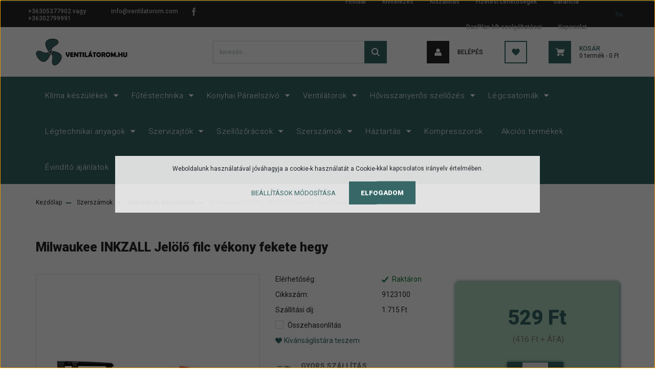

--- FILE ---
content_type: text/html; charset=UTF-8
request_url: https://ventilatorom.hu/milwaukee-inkzall-jelolo-filc-vekony-fekete-hegy
body_size: 28325
content:
<!DOCTYPE html>
<html lang="hu" dir="ltr">
<head>
    <title>Milwaukee INKZALL Jelölő filc vékony  fekete hegy</title>
    <meta charset="utf-8">
    <meta name="keywords" content="Milwaukee INKZALL Jelölő filc vékony  fekete hegy, Tartozékok, kiegészítők, Szerszámok, ventilatorom.hu
ventilátor
ventillátor
lapos műanyag légcsatorna idomok
elszívó ventilátor
szellőző rendszerek
szellozo  rendszerek
szellozobolt
szellőző bolt
légtechnika webáruház
légtechnika áruház
ventilátor áruház
ipari ventilátorok
füdőszoba ventilátor
fürdőszobai ventilátor
csempézhető szerelőajtó
légtechnikai idomok
csőventilátor
zárható szerelőajtó
Központi hővisszanyerő
lakás szellőzés
fürdőszoba ventilátor
klíma
vízadagoló
páraelszívó
konyhai páraelszívó
fürdőszobai ventilator
mérnöki szolgáltatások
DanPlan kft.
Légtechnika">
    <meta name="description" content="jelölőfilc fémre, fára, műanyagra, 1mm fekete hegy.">
    <meta name="robots" content="index, follow">
    <link rel="image_src" href="https://venttech.cdn.shoprenter.hu/custom/venttech/image/data/product/kiegeszitok-szerszam-jelolofilc-milw-1.jpg.jpeg.webp?lastmod=1720613733.1752563844">
    <meta property="og:title" content="Milwaukee INKZALL Jelölő filc vékony  fekete hegy" />
    <meta property="og:type" content="product" />
    <meta property="og:url" content="https://ventilatorom.hu/milwaukee-inkzall-jelolo-filc-vekony-fekete-hegy" />
    <meta property="og:image" content="https://venttech.cdn.shoprenter.hu/custom/venttech/image/cache/w955h500/product/kiegeszitok-szerszam-jelolofilc-milw-1.jpg.jpeg.webp?lastmod=1720613733.1752563844" />
    <meta property="og:description" content="Milwaukee INKZALL Jelölő filc vékony  fekete hegyJelöléshez, rajzoláshoz. Hegyes marad, nem deformálódik el.Akril hegye alkalmas durva felületek jelöléséhez is beton, fa, préselt lemez, OSB, műanyag... Használható száraz,..." />
    <link href="https://venttech.cdn.shoprenter.hu/custom/venttech/image/data/Logo%20h%C3%A1t%20n%C3%A9lk%C3%BCl.jpg?lastmod=1580801334.1752563844" rel="icon" />
    <link href="https://venttech.cdn.shoprenter.hu/custom/venttech/image/data/Logo%20h%C3%A1t%20n%C3%A9lk%C3%BCl.jpg?lastmod=1580801334.1752563844" rel="apple-touch-icon" />
    <base href="https://ventilatorom.hu:443" />
    <meta name="facebook-domain-verification" content="e03j69aoqkboixr78vbjgp3bd1woff" />
<script data-ad-client="ca-pub-3225445273372916" async src="https://pagead2.googlesyndication.com/pagead/js/adsbygoogle.js"></script>
<meta name="google-site-verification" content="b_jNxHIVb-Wyydc8_UAPU5tZZiDdaZ4aYDV7chix0AA" />
<meta name="google-site-verification" content="XFEYvOy5j5_WGGB6U0NIN3FwvAaVEt8p7XVSbAVKMmg" />

    <meta name="viewport" content="width=device-width, initial-scale=1, maximum-scale=1, user-scalable=0">
            <link href="https://ventilatorom.hu/milwaukee-inkzall-jelolo-filc-vekony-fekete-hegy" rel="canonical">
    
            
                    
                <link rel="preconnect" href="https://fonts.googleapis.com">
    <link rel="preconnect" href="https://fonts.gstatic.com" crossorigin>
    <link href="https://fonts.googleapis.com/css2?family=Roboto:ital,wght@0,300;0,400;0,500;0,700;0,900;1,300;1,400;1,500;1,700;1,900&display=swap" rel="stylesheet">
            <link rel="stylesheet" href="https://venttech.cdn.shoprenter.hu/web/compiled/css/fancybox2.css?v=1768402760" media="screen">
            <link rel="stylesheet" href="https://venttech.cdn.shoprenter.hu/custom/venttech/catalog/view/theme/stockholm_global/style/1745914295.1585500970.0.1766011712.css?v=null.1752563844" media="screen">
            <link rel="stylesheet" href="https://venttech.cdn.shoprenter.hu/custom/venttech/catalog/view/theme/stockholm_global/stylesheet/stylesheet.css?v=1766011712" media="screen">
        <script>
        window.nonProductQuality = 80;
    </script>
    <script src="//ajax.googleapis.com/ajax/libs/jquery/1.10.2/jquery.min.js"></script>
    <script>window.jQuery || document.write('<script src="https://venttech.cdn.shoprenter.hu/catalog/view/javascript/jquery/jquery-1.10.2.min.js?v=1484139539"><\/script>');</script>
    <script type="text/javascript" src="//cdn.jsdelivr.net/npm/slick-carousel@1.8.1/slick/slick.min.js"></script>

            
    

    <!--Header JavaScript codes--><script src="https://venttech.cdn.shoprenter.hu/web/compiled/js/countdown.js?v=1768402759"></script><script src="https://venttech.cdn.shoprenter.hu/web/compiled/js/base.js?v=1768402759"></script><script src="https://venttech.cdn.shoprenter.hu/web/compiled/js/fancybox2.js?v=1768402759"></script><script src="https://venttech.cdn.shoprenter.hu/web/compiled/js/before_starter2_head.js?v=1768402759"></script><script src="https://venttech.cdn.shoprenter.hu/web/compiled/js/before_starter2_productpage.js?v=1768402759"></script><script src="https://venttech.cdn.shoprenter.hu/web/compiled/js/nanobar.js?v=1768402759"></script><!--Header jQuery onLoad scripts--><script>window.countdownFormat='%D:%H:%M:%S';var BASEURL='https://ventilatorom.hu';Currency={"symbol_left":"","symbol_right":" Ft","decimal_place":0,"decimal_point":",","thousand_point":".","currency":"HUF","value":1};var ShopRenter=ShopRenter||{};ShopRenter.product={"id":3398,"sku":"9123100","currency":"HUF","unitName":"db","price":528.70000000000005,"name":"Milwaukee INKZALL Jel\u00f6l\u0151 filc v\u00e9kony  fekete hegy","brand":"","currentVariant":[],"parent":{"id":3398,"sku":"9123100","unitName":"db","price":528.70000000000005,"name":"Milwaukee INKZALL Jel\u00f6l\u0151 filc v\u00e9kony  fekete hegy"}};$(document).ready(function(){$('.fancybox').fancybox({maxWidth:820,maxHeight:650,afterLoad:function(){wrapCSS=$(this.element).data('fancybox-wrapcss');if(wrapCSS){$('.fancybox-wrap').addClass(wrapCSS);}},helpers:{thumbs:{width:50,height:50}}});$('.fancybox-inline').fancybox({maxWidth:820,maxHeight:650,type:'inline'});});$(window).load(function(){var init_relatedproducts_Scroller=function(){$("#relatedproducts .aurora-scroll-click-mode").each(function(){var max=0;$(this).find($(".list_prouctname")).each(function(){var h=$(this).height();max=h>max?h:max;});$(this).find($(".list_prouctname")).each(function(){$(this).height(max);});});$("#relatedproducts .aurora-scroll-click-mode").auroraScroll({autoMode:"click",frameRate:60,speed:2.5,direction:-1,elementClass:"product-snapshot",pauseAfter:false,horizontal:true,visible:1,arrowsPosition:1},function(){initAurora();});}
init_relatedproducts_Scroller();var init_similar_products_Scroller=function(){$("#similar_products .aurora-scroll-click-mode").each(function(){var max=0;$(this).find($(".list_prouctname")).each(function(){var h=$(this).height();max=h>max?h:max;});$(this).find($(".list_prouctname")).each(function(){$(this).height(max);});});$("#similar_products .aurora-scroll-click-mode").auroraScroll({autoMode:"click",frameRate:60,speed:2.5,direction:-1,elementClass:"product-snapshot",pauseAfter:false,horizontal:true,visible:1,arrowsPosition:1},function(){initAurora();});}
init_similar_products_Scroller();});</script><script src="https://venttech.cdn.shoprenter.hu/web/compiled/js/vue/manifest.bundle.js?v=1768402756"></script><script>var ShopRenter=ShopRenter||{};ShopRenter.onCartUpdate=function(callable){document.addEventListener('cartChanged',callable)};ShopRenter.onItemAdd=function(callable){document.addEventListener('AddToCart',callable)};ShopRenter.onItemDelete=function(callable){document.addEventListener('deleteCart',callable)};ShopRenter.onSearchResultViewed=function(callable){document.addEventListener('AuroraSearchResultViewed',callable)};ShopRenter.onSubscribedForNewsletter=function(callable){document.addEventListener('AuroraSubscribedForNewsletter',callable)};ShopRenter.onCheckoutInitiated=function(callable){document.addEventListener('AuroraCheckoutInitiated',callable)};ShopRenter.onCheckoutShippingInfoAdded=function(callable){document.addEventListener('AuroraCheckoutShippingInfoAdded',callable)};ShopRenter.onCheckoutPaymentInfoAdded=function(callable){document.addEventListener('AuroraCheckoutPaymentInfoAdded',callable)};ShopRenter.onCheckoutOrderConfirmed=function(callable){document.addEventListener('AuroraCheckoutOrderConfirmed',callable)};ShopRenter.onCheckoutOrderPaid=function(callable){document.addEventListener('AuroraOrderPaid',callable)};ShopRenter.onCheckoutOrderPaidUnsuccessful=function(callable){document.addEventListener('AuroraOrderPaidUnsuccessful',callable)};ShopRenter.onProductPageViewed=function(callable){document.addEventListener('AuroraProductPageViewed',callable)};ShopRenter.onMarketingConsentChanged=function(callable){document.addEventListener('AuroraMarketingConsentChanged',callable)};ShopRenter.onCustomerRegistered=function(callable){document.addEventListener('AuroraCustomerRegistered',callable)};ShopRenter.onCustomerLoggedIn=function(callable){document.addEventListener('AuroraCustomerLoggedIn',callable)};ShopRenter.onCustomerUpdated=function(callable){document.addEventListener('AuroraCustomerUpdated',callable)};ShopRenter.onCartPageViewed=function(callable){document.addEventListener('AuroraCartPageViewed',callable)};ShopRenter.customer={"userId":0,"userClientIP":"3.139.105.70","userGroupId":8,"customerGroupTaxMode":"gross","customerGroupPriceMode":"gross_net_tax","email":"","phoneNumber":"","name":{"firstName":"","lastName":""}};ShopRenter.theme={"name":"stockholm_global","family":"stockholm","parent":""};ShopRenter.shop={"name":"venttech","locale":"hu","currency":{"code":"HUF","rate":1},"domain":"venttech.myshoprenter.hu"};ShopRenter.page={"route":"product\/product","queryString":"milwaukee-inkzall-jelolo-filc-vekony-fekete-hegy"};ShopRenter.formSubmit=function(form,callback){callback();};let loadedAsyncScriptCount=0;function asyncScriptLoaded(position){loadedAsyncScriptCount++;if(position==='body'){if(document.querySelectorAll('.async-script-tag').length===loadedAsyncScriptCount){if(/complete|interactive|loaded/.test(document.readyState)){document.dispatchEvent(new CustomEvent('asyncScriptsLoaded',{}));}else{document.addEventListener('DOMContentLoaded',()=>{document.dispatchEvent(new CustomEvent('asyncScriptsLoaded',{}));});}}}}</script><script type="text/javascript"async class="async-script-tag"onload="asyncScriptLoaded('header')"src="https://widget.molin.ai/shop-ai.js?w=q72dvfee"></script><script type="text/javascript"async class="async-script-tag"onload="asyncScriptLoaded('header')"src="https://static2.rapidsearch.dev/resultpage.js?shop=venttech.shoprenter.hu"></script><script type="text/javascript"async class="async-script-tag"onload="asyncScriptLoaded('header')"src="https://onsite.optimonk.com/script.js?account=114714"></script><script type="text/javascript"src="https://venttech.cdn.shoprenter.hu/web/compiled/js/vue/customerEventDispatcher.bundle.js?v=1768402756"></script><!--Custom header scripts--><script async src="https://www.googletagmanager.com/gtag/js?id=AW-656442808"></script><script>window.dataLayer=window.dataLayer||[];function gtag(){dataLayer.push(arguments);}
gtag('js',new Date());gtag('config','AW-656442808');</script>                
            
            
            <!-- Meta Pixel Code -->
<script>
!function(f,b,e,v,n,t,s)
{if(f.fbq)return;n=f.fbq=function(){n.callMethod?
n.callMethod.apply(n,arguments):n.queue.push(arguments)};
if(!f._fbq)f._fbq=n;n.push=n;n.loaded=!0;n.version='2.0';
n.queue=[];t=b.createElement(e);t.async=!0;
t.src=v;s=b.getElementsByTagName(e)[0];
s.parentNode.insertBefore(t,s)}(window, document,'script',
'https://connect.facebook.net/en_US/fbevents.js');
fbq('consent', 'revoke');
fbq('init', '1283134715551081');
fbq('track', 'PageView');
document.addEventListener('AuroraProductPageViewed', function(auroraEvent) {
                    fbq('track', 'ViewContent', {
                        content_type: 'product',
                        content_ids: [auroraEvent.detail.product.id.toString()],
                        value: parseFloat(auroraEvent.detail.product.grossUnitPrice),
                        currency: auroraEvent.detail.product.currency
                    }, {
                        eventID: auroraEvent.detail.event.id
                    });
                });
document.addEventListener('AuroraAddedToCart', function(auroraEvent) {
    var fbpId = [];
    var fbpValue = 0;
    var fbpCurrency = '';

    auroraEvent.detail.products.forEach(function(item) {
        fbpValue += parseFloat(item.grossUnitPrice) * item.quantity;
        fbpId.push(item.id);
        fbpCurrency = item.currency;
    });


    fbq('track', 'AddToCart', {
        content_ids: fbpId,
        content_type: 'product',
        value: fbpValue,
        currency: fbpCurrency
    }, {
        eventID: auroraEvent.detail.event.id
    });
})
window.addEventListener('AuroraMarketingCookie.Changed', function(event) {
            let consentStatus = event.detail.isAccepted ? 'grant' : 'revoke';
            if (typeof fbq === 'function') {
                fbq('consent', consentStatus);
            }
        });
</script>
<noscript><img height="1" width="1" style="display:none"
src="https://www.facebook.com/tr?id=1283134715551081&ev=PageView&noscript=1"
/></noscript>
<!-- End Meta Pixel Code -->
            <!-- Google Tag Manager -->
<script>(function(w,d,s,l,i){w[l]=w[l]||[];w[l].push({'gtm.start':
new Date().getTime(),event:'gtm.js'});var f=d.getElementsByTagName(s)[0],
j=d.createElement(s),dl=l!='dataLayer'?'&l='+l:'';j.async=true;j.src=
'https://www.googletagmanager.com/gtm.js?id='+i+dl;f.parentNode.insertBefore(j,f);
})(window,document,'script','dataLayer','GTM-PJTGKRM2');</script>
<!-- End Google Tag Manager -->
            <!-- Global site tag (gtag.js) - Google Ads: 656442808 -->
<script async src="https://www.googletagmanager.com/gtag/js?id=AW-656442808"></script>
<script>
  window.dataLayer = window.dataLayer || [];
  function gtag(){dataLayer.push(arguments);}
  gtag('js', new Date());

  gtag('config', 'AW-656442808');
</script>

            
                <!--Global site tag(gtag.js)--><script async src="https://www.googletagmanager.com/gtag/js?id=AW-656442808"></script><script>window.dataLayer=window.dataLayer||[];function gtag(){dataLayer.push(arguments);}
gtag('js',new Date());gtag('config','AW-656442808',{"allow_enhanced_conversions":true});gtag('config','G-1YRSJ11B2Q');</script>                                <script type="text/javascript" src="https://venttech.cdn.shoprenter.hu/web/compiled/js/vue/GA4EventSender.bundle.js?v=1768402756"></script>

    
    
</head>

<body id="body" class="page-body product-page-body show-quantity-in-module show-quantity-in-category stockholm_global-body" role="document">
<!--Google Tag Manager(noscript)--><noscript><iframe src="https://www.googletagmanager.com/ns.html?id=GTM-PJTGKRM2"
height="0"width="0"style="display:none;visibility:hidden"></iframe></noscript><!--End Google Tag Manager(noscript)--><div id="fb-root"></div><script>(function(d,s,id){var js,fjs=d.getElementsByTagName(s)[0];if(d.getElementById(id))return;js=d.createElement(s);js.id=id;js.src="//connect.facebook.net/hu_HU/sdk/xfbml.customerchat.js#xfbml=1&version=v2.12&autoLogAppEvents=1";fjs.parentNode.insertBefore(js,fjs);}(document,"script","facebook-jssdk"));</script>
                    

<!-- cached --><div class="Fixed nanobar js-nanobar-first-login">
    <div class="container nanobar-container">
        <div class="row flex-column flex-sm-row">
            <div class="col-12 col-sm-6 col-lg-8 nanobar-text-cookies align-self-center text-sm-left">
                Weboldalunk használatával jóváhagyja a cookie-k használatát a Cookie-kkal kapcsolatos irányelv értelmében.
            </div>
            <div class="col-12 col-sm-6 col-lg-4 nanobar-buttons m-sm-0 text-center text-sm-right">
                <a href="" class="btn btn-link nanobar-settings-button js-nanobar-settings-button">
                    Beállítások módosítása
                </a>
                <a href="" class="btn btn-primary nanobar-btn js-nanobar-close-cookies" data-button-save-text="Beállítások mentése">
                    Elfogadom
                </a>
            </div>
        </div>
        <div class="nanobar-cookies js-nanobar-cookies flex-column flex-sm-row text-left pt-3 mt-3" style="display: none;">
            <div class="custom-control custom-checkbox">
                <input id="required_cookies" class="custom-control-input" type="checkbox" name="required_cookies" disabled checked/>
                <label for="required_cookies" class="custom-control-label">
                    Szükséges cookie-k
                    <div class="cookies-help-text">
                        Ezek a cookie-k segítenek abban, hogy a webáruház használható és működőképes legyen.
                    </div>
                </label>
            </div>
            <div class="custom-control custom-checkbox">
                <input id="marketing_cookies" class="custom-control-input js-nanobar-marketing-cookies" type="checkbox" name="marketing_cookies"
                         checked />
                <label for="marketing_cookies" class="custom-control-label">
                    Marketing cookie-k
                    <div class="cookies-help-text">
                        Ezeket a cookie-k segítenek abban, hogy az Ön érdeklődési körének megfelelő reklámokat és termékeket jelenítsük meg a webáruházban.
                    </div>
                </label>
            </div>
        </div>
    </div>
</div>

<script>
    (function ($) {
        $(document).ready(function () {
            new AuroraNanobar.FirstLogNanobarCheckbox(jQuery('.js-nanobar-first-login'), 'modal');
        });
    })(jQuery);
</script>
<!-- /cached -->
<!-- cached --><div class="Fixed nanobar js-nanobar-free-shipping">
    <div class="container nanobar-container">
        <button type="button" class="close js-nanobar-close" aria-label="Close">
            <span aria-hidden="true">&times;</span>
        </button>
        <div class="nanobar-text px-3"></div>
    </div>
</div>

<script>$(document).ready(function(){document.nanobarInstance=new AuroraNanobar.FreeShippingNanobar($('.js-nanobar-free-shipping'),'modal','500','','1');});</script><!-- /cached -->
                <!-- page-wrap -->

                <div class="page-wrap">
                            
    <header class="sticky-header d-none d-lg-block">
                    <div class="header-top-line">
                <div class="container">
                    <div class="header-top d-flex">
                        <div class="header-top-left d-flex align-items-center">
                                <div id="section-header_contact_stockholm" class="section-wrapper ">
    
    <div class="module content-module section-module section-contact header-section-contact shoprenter-section">
    <div class="module-body section-module-body">
        <div class="contact-wrapper-box d-flex">
                            <div class="header-contact-col header-contact-phone">
                    <a class="header-contact-link" href="tel:+36305377902 vagy +36302799991">
                        +36305377902 vagy +36302799991
                    </a>
                </div>
                                        <div class="header-contact-col header-contact-mail">
                    <a class="header-contact-link" href="mailto:info@ventilatorom.com">info@ventilatorom.com</a>
                </div>
                        <div class="header-contact-social-box">
                                    <a class="header-contact-link" class="header-social-link" target="_blank" href="https://www.facebook.com/ventilatorom.hu">
                        <i>
                            <svg width="8" height="16" viewBox="0 0 12 24" fill="currentColor" xmlns="https://www.w3.org/2000/svg">
    <path d="M7.5 8.25V5.25C7.5 4.422 8.172 3.75 9 3.75H10.5V0H7.5C5.0145 0 3 2.0145 3 4.5V8.25H0V12H3V24H7.5V12H10.5L12 8.25H7.5Z"/>
</svg>
                        </i>
                    </a>
                                                                                            </div>
        </div>
    </div>
</div>


</div>
    

                        </div>
                        <div class="header-top-right d-flex ml-auto">
                            <!-- cached -->
    <ul class="nav headermenu-list">
                    <li class="nav-item">
                <a class="nav-link" href="https://ventilatorom.hu"
                    target="_self"
                                        title="Főoldal"
                >
                    Főoldal
                </a>
                            </li>
                    <li class="nav-item">
                <a class="nav-link" href="https://ventilatorom.hu/kivitelezes"
                    target="_self"
                                        title="Kivitelezés"
                >
                    Kivitelezés
                </a>
                            </li>
                    <li class="nav-item">
                <a class="nav-link" href="https://ventilatorom.hu/szallitas_6"
                    target="_self"
                                        title="Kiszállítás"
                >
                    Kiszállítás
                </a>
                            </li>
                    <li class="nav-item">
                <a class="nav-link" href="https://ventilatorom.hu/fizetesi-modok-32"
                    target="_self"
                                        title="Fizetési Lehetőségek"
                >
                    Fizetési Lehetőségek
                </a>
                            </li>
                    <li class="nav-item">
                <a class="nav-link" href="https://ventilatorom.hu/garancia_7"
                    target="_self"
                                        title="Garancia"
                >
                    Garancia
                </a>
                            </li>
                    <li class="nav-item">
                <a class="nav-link" href="https://ventilatorom.hu/danplan-kft-szolgaltatasai-70"
                    target="_self"
                                        title="DanPlan kft szolgáltatásai"
                >
                    DanPlan kft szolgáltatásai
                </a>
                            </li>
                    <li class="nav-item">
                <a class="nav-link" href="https://ventilatorom.hu/index.php?route=information/contact"
                    target="_self"
                                        title="Kapcsolat"
                >
                    Kapcsolat
                </a>
                            </li>
            </ul>
            <script>$(function(){if($(window).width()>992){window.addEventListener('load',function(){var menu_triggers=document.querySelectorAll('.headermenu-list li.dropdown > a');for(var i=0;i<menu_triggers.length;i++){menu_triggers[i].addEventListener('focus',function(e){for(var j=0;j<menu_triggers.length;j++){menu_triggers[j].parentNode.classList.remove('focus');}
this.parentNode.classList.add('focus');},false);menu_triggers[i].addEventListener('touchend',function(e){if(!this.parentNode.classList.contains('focus')){e.preventDefault();e.target.focus();}},false);}},false);}});</script>    <!-- /cached -->
                            <div class="header-language-currencies d-flex align-items-center">
                                <!-- cached -->


                    
    
    <div id="languageselect" class="module content-module header-position hide-top languageselect-module" >
                                    <div class="module-body">
                        <form action="/" method="post" enctype="multipart/form-data" id="language-form">
            <div class="d-flex justify-content-lg-between language-select-wrapper">
                                            <div class="language-text active cursor-pointer language-data" data-langcode="hu">
                    <span class="language-change language-code-name">hu</span>
                </div>
                                <input type="hidden" value="" name="language_code" />
                        </div>
            <script>$(window).load(function(){$('.language-change').one('click',function(){var language_code=$(this).parent('.language-data').data('langcode');$('input[name="language_code"]').attr('value',language_code);$('#language-form').submit();});});</script>        </form>
            </div>
            </div>
    
    <!-- /cached -->
                                
                            </div>
                        </div>
                    </div>
                </div>
            </div>
            <div class="header-middle-line">
                <div class="container">
                    <div class="header-middle d-flex justify-content-between">
                        <!-- cached -->
    <a class="navbar-brand" href="/"><img style="border: 0; max-width: 200px;" src="https://venttech.cdn.shoprenter.hu/custom/venttech/image/cache/w200h78m00/spots/banner/ventil%C3%A1tor_h%C3%A1tt%C3%A9r-n%C3%A9lk%C3%BCl.png?v=1679686819" title="ventilatorom.hu" alt="ventilatorom.hu" /></a>
<!-- /cached -->
                                                    
<div class="dropdown search-module d-flex">
    <div class="input-group">
        <input class="form-control disableAutocomplete" type="text" placeholder="keresés..." value=""
               id="filter_keyword" 
               onclick="this.value=(this.value==this.defaultValue)?'':this.value;"/>
        <div class="input-group-append">
            <button class="btn btn-primary" onclick="moduleSearch();">
                <svg width="16" height="16" viewBox="0 0 24 24" fill="currentColor" xmlns="https://www.w3.org/2000/svg">
    <path d="M17.6125 15.4913C18.7935 13.8785 19.4999 11.8975 19.4999 9.74998C19.4999 4.37403 15.1259 0 9.74993 0C4.37398 0 0 4.37403 0 9.74998C0 15.1259 4.37403 19.5 9.74998 19.5C11.8975 19.5 13.8787 18.7934 15.4915 17.6124L21.8789 23.9999L24 21.8788C24 21.8787 17.6125 15.4913 17.6125 15.4913ZM9.74998 16.4999C6.02782 16.4999 3.00001 13.4721 3.00001 9.74998C3.00001 6.02782 6.02782 3.00001 9.74998 3.00001C13.4721 3.00001 16.5 6.02782 16.5 9.74998C16.5 13.4721 13.4721 16.4999 9.74998 16.4999Z"/>
</svg>

            </button>
        </div>
    </div>

    <input type="hidden" id="filter_description" value="0"/>
    <input type="hidden" id="search_shopname" value="venttech"/>
    <div id="results" class="dropdown-menu search-results p-0"></div>
</div>



                                                <!-- cached -->
    <ul class="nav login-list">
                    <li class="nav-item nav-item-login">
                <a class="nav-link d-flex align-items-center header-middle-link" href="index.php?route=account/login" title="Belépés">
                    <span class="btn d-flex justify-content-center align-items-center nav-item-login-icon header-icon-box">
                        <svg width="14" height="14" viewBox="0 0 24 24" fill="currentColor" xmlns="https://www.w3.org/2000/svg">
    <path d="M18.3622 11.696C16.8819 13.6134 14.6142 14.8278 12 14.8278C9.44882 14.8278 7.11811 13.6134 5.63779 11.696C2.20472 13.901 0 17.7358 0 21.986C0 23.1364 0.88189 23.9992 1.98425 23.9992H21.9843C23.1181 24.0312 24 23.0725 24 21.986C24 17.7358 21.7953 13.8691 18.3622 11.696Z"/>
    <path d="M12 0C8.40945 0 5.51181 2.97194 5.51181 6.58301C5.51181 10.226 8.44094 13.166 12 13.166C15.5591 13.166 18.4882 10.258 18.4882 6.58301C18.4882 2.90803 15.5906 0 12 0Z"/>
</svg>

                    </span>
                    <span class="d-flex login-item-title">
                        Belépés
                    </span>
                </a>
            </li>
            <li class="nav-item nav-item-register d-none">
                <a class="nav-link" href="index.php?route=account/create" title="Regisztráció">
                    Regisztráció
                </a>
            </li>
            </ul>
<!-- /cached -->
                        <hx:include src="/_fragment?_path=_format%3Dhtml%26_locale%3Den%26_controller%3Dmodule%252Fwishlist&amp;_hash=QJSbrmiFX5oKJazMhM9E7SJ%2BLBe8OkKBeHve%2BuecfzU%3D"></hx:include>
                        <div id="js-cart" class="d-md-flex align-items-md-center">
                            <hx:include src="/_fragment?_path=_format%3Dhtml%26_locale%3Den%26_controller%3Dmodule%252Fcart&amp;_hash=xuclMz%2BpH96KuJZfc40LTZ7tG4bT7ijdtktMZsIUl6o%3D"></hx:include>
                        </div>
                    </div>
                </div>
            </div>
            <div class="header-bottom-line">
                <div class="container">
                    <div class="header-bottom">
                        <nav class="navbar navbar-expand-lg justify-content-between">
                            


                    
            <div id="module_category_wrapper" class="module-category-wrapper">
    
    <div id="category" class="module content-module header-position category-module" >
                <div class="module-body">
                        <div id="category-nav">
            


<ul class="nav nav-pills category category-menu sf-menu sf-horizontal cached">
    <li id="cat_423" class="nav-item item category-list module-list parent even">
    <a href="https://ventilatorom.hu/klima-keszulekek-423" class="nav-link">
        <span>Klíma készülékek</span>
    </a>
            <ul class="nav flex-column children"><li id="cat_429" class="nav-item item category-list module-list even">
    <a href="https://ventilatorom.hu/klima-keszulekek-423/klima-keszulekek-szerelesi-anyagok-429" class="nav-link">
        <span>Klíma készülékek szerelési anyagok</span>
    </a>
    </li><li id="cat_432" class="nav-item item category-list module-list odd">
    <a href="https://ventilatorom.hu/klima-keszulekek-423/monosplit-keszulekek-432" class="nav-link">
        <span>Monosplit készülékek</span>
    </a>
    </li><li id="cat_452" class="nav-item item category-list module-list even">
    <a href="https://ventilatorom.hu/klima-keszulekek-423/klimatisztitas-452" class="nav-link">
        <span>Klímatisztítás</span>
    </a>
    </li></ul>
    </li><li id="cat_416" class="nav-item item category-list module-list parent odd">
    <a href="https://ventilatorom.hu/futestechnika" class="nav-link">
        <span>Fűtéstechnika</span>
    </a>
            <ul class="nav flex-column children"><li id="cat_141" class="nav-item item category-list module-list parent even">
    <a href="https://ventilatorom.hu/futestechnika/hosugarzok-141" class="nav-link">
        <span>Hősugárzók</span>
    </a>
            <ul class="nav flex-column children"><li id="cat_234" class="nav-item item category-list module-list even">
    <a href="https://ventilatorom.hu/futestechnika/hosugarzok-141/elektromos-kandallo-234" class="nav-link">
        <span>Elektromos Kandalló</span>
    </a>
    </li><li id="cat_235" class="nav-item item category-list module-list odd">
    <a href="https://ventilatorom.hu/futestechnika/hosugarzok-141/elektromos-konvektor-235" class="nav-link">
        <span>Elektromos Konvektor</span>
    </a>
    </li><li id="cat_236" class="nav-item item category-list module-list even">
    <a href="https://ventilatorom.hu/futestechnika/hosugarzok-141/fali-hosugarzo-236" class="nav-link">
        <span>Fali hősugárzó</span>
    </a>
    </li><li id="cat_244" class="nav-item item category-list module-list odd">
    <a href="https://ventilatorom.hu/futestechnika/hosugarzok-141/futoszalak-244" class="nav-link">
        <span>Fűtőszálak</span>
    </a>
    </li><li id="cat_239" class="nav-item item category-list module-list odd">
    <a href="https://ventilatorom.hu/futestechnika/hosugarzok-141/infravoros-hosugarzo-239" class="nav-link">
        <span>Infravörös hősugárzó</span>
    </a>
    </li><li id="cat_286" class="nav-item item category-list module-list even">
    <a href="https://ventilatorom.hu/futestechnika/hosugarzok-141/ipari-hosguarzok-286" class="nav-link">
        <span>Ipari Hősguárzók</span>
    </a>
    </li><li id="cat_240" class="nav-item item category-list module-list odd">
    <a href="https://ventilatorom.hu/futestechnika/hosugarzok-141/keramiabetetes-hosugarzo-240" class="nav-link">
        <span>Kerámiabetétes hősugárzó</span>
    </a>
    </li></ul>
    </li></ul>
    </li><li id="cat_280" class="nav-item item category-list module-list parent even">
    <a href="https://ventilatorom.hu/konyhai-paraelszivo" class="nav-link">
        <span>Konyhai Páraelszívó</span>
    </a>
            <ul class="nav flex-column children"><li id="cat_395" class="nav-item item category-list module-list even">
    <a href="https://ventilatorom.hu/konyhai-paraelszivo/beepitheto-paraelszivo" class="nav-link">
        <span>Beépíthető konyhai páraelszívó</span>
    </a>
    </li><li id="cat_392" class="nav-item item category-list module-list odd">
    <a href="https://ventilatorom.hu/konyhai-paraelszivo/fali-paraelszivo-392" class="nav-link">
        <span>Fali páraelszívó</span>
    </a>
    </li><li id="cat_285" class="nav-item item category-list module-list even">
    <a href="https://ventilatorom.hu/konyhai-paraelszivo/felso-szekrenybe-vagy-kurtobe-epitheto-paraelszivo" class="nav-link">
        <span>Felső szekrénybe vagy kürtőbe építhető páraelszívó</span>
    </a>
    </li><li id="cat_284" class="nav-item item category-list module-list odd">
    <a href="https://ventilatorom.hu/konyhai-paraelszivo/kurtos-paraelszivo" class="nav-link">
        <span>Kürtős páraelszívó</span>
    </a>
    </li><li id="cat_400" class="nav-item item category-list module-list even">
    <a href="https://ventilatorom.hu/konyhai-paraelszivo/mennyezeti-paraelszivo" class="nav-link">
        <span>Mennyezeti páraelszívó</span>
    </a>
    </li><li id="cat_266" class="nav-item item category-list module-list odd">
    <a href="https://ventilatorom.hu/konyhai-paraelszivo/nagykonyhai-ernyok-266" class="nav-link">
        <span>Nagykonyhai elszívó ernyők és ventilátorok</span>
    </a>
    </li><li id="cat_405" class="nav-item item category-list module-list even">
    <a href="https://ventilatorom.hu/konyhai-paraelszivo/paraelszivo-motor" class="nav-link">
        <span>Páraelszívó motor</span>
    </a>
    </li><li id="cat_408" class="nav-item item category-list module-list odd">
    <a href="https://ventilatorom.hu/konyhai-paraelszivo/paraelszivohoz-rendelheto-uvegek-polcok" class="nav-link">
        <span>Páraelszívóhoz rendelhető üvegek, polcok</span>
    </a>
    </li><li id="cat_397" class="nav-item item category-list module-list even">
    <a href="https://ventilatorom.hu/konyhai-paraelszivo/pultba-epitheto-paraelszivo" class="nav-link">
        <span>Pultba építhető páraelszívó</span>
    </a>
    </li><li id="cat_403" class="nav-item item category-list module-list odd">
    <a href="https://ventilatorom.hu/konyhai-paraelszivo/sziget-paraelszivo" class="nav-link">
        <span>Sziget páraelszívó</span>
    </a>
    </li><li id="cat_411" class="nav-item item category-list module-list even">
    <a href="https://ventilatorom.hu/konyhai-paraelszivo/tetoventilatorok-paraelszivohoz-411" class="nav-link">
        <span>Tetőventilátorok páraelszívóhoz</span>
    </a>
    </li></ul>
    </li><li id="cat_138" class="nav-item item category-list module-list parent odd">
    <a href="https://ventilatorom.hu/ventilatorok-138" class="nav-link">
        <span>Ventilátorok</span>
    </a>
            <ul class="nav flex-column children"><li id="cat_216" class="nav-item item category-list module-list parent even">
    <a href="https://ventilatorom.hu/ventilatorok-138/csoventilatorok-216" class="nav-link">
        <span>Csőventilátorok</span>
    </a>
            <ul class="nav flex-column children"><li id="cat_217" class="nav-item item category-list module-list even">
    <a href="https://ventilatorom.hu/ventilatorok-138/csoventilatorok-216/axial-csoventilator-217" class="nav-link">
        <span>Axiál csőventilátor</span>
    </a>
    </li><li id="cat_300" class="nav-item item category-list module-list odd">
    <a href="https://ventilatorom.hu/ventilatorok-138/csoventilatorok-216/csendes-csoventilatorok" class="nav-link">
        <span>Csendes csőventilátorok</span>
    </a>
    </li><li id="cat_281" class="nav-item item category-list module-list even">
    <a href="https://ventilatorom.hu/ventilatorok-138/csoventilatorok-216/egy-oldalon-szivo-ventilator-281" class="nav-link">
        <span>Egy oldalon szívó ventilátor</span>
    </a>
    </li><li id="cat_269" class="nav-item item category-list module-list odd">
    <a href="https://ventilatorom.hu/ventilatorok-138/csoventilatorok-216/kis-csoventilatorok-269" class="nav-link">
        <span>Kis csőventilátorok</span>
    </a>
    </li><li id="cat_218" class="nav-item item category-list module-list even">
    <a href="https://ventilatorom.hu/ventilatorok-138/csoventilatorok-216/radial-csoventilator-218" class="nav-link">
        <span>Radiál csőventilátor</span>
    </a>
    </li></ul>
    </li><li id="cat_221" class="nav-item item category-list module-list parent odd">
    <a href="https://ventilatorom.hu/ventilatorok-138/haztartasi-ventilatorok-221" class="nav-link">
        <span>Háztartási ventilátorok</span>
    </a>
            <ul class="nav flex-column children"><li id="cat_279" class="nav-item item category-list module-list even">
    <a href="https://ventilatorom.hu/ventilatorok-138/haztartasi-ventilatorok-221/alloventilatorok" class="nav-link">
        <span>Álló ventilátorok</span>
    </a>
    </li><li id="cat_282" class="nav-item item category-list module-list odd">
    <a href="https://ventilatorom.hu/ventilatorok-138/haztartasi-ventilatorok-221/asztali-ventilatorok-282" class="nav-link">
        <span>Asztali ventilátorok</span>
    </a>
    </li><li id="cat_247" class="nav-item item category-list module-list odd">
    <a href="https://ventilatorom.hu/ventilatorok-138/haztartasi-ventilatorok-221/falra-szerelheto-ventilator-247" class="nav-link">
        <span>Falra szerelhető ventilátor</span>
    </a>
    </li><li id="cat_248" class="nav-item item category-list module-list even">
    <a href="https://ventilatorom.hu/ventilatorok-138/haztartasi-ventilatorok-221/leghutok-248" class="nav-link">
        <span>Léghűtők</span>
    </a>
    </li><li id="cat_139" class="nav-item item category-list module-list parent odd">
    <a href="https://ventilatorom.hu/ventilatorok-138/haztartasi-ventilatorok-221/mennyezeti-ventilatorok-139" class="nav-link">
        <span>Mennyezeti Ventilátorok</span>
    </a>
            <ul class="nav flex-column children"><li id="cat_146" class="nav-item item category-list module-list odd">
    <a href="https://ventilatorom.hu/ventilatorok-138/haztartasi-ventilatorok-221/mennyezeti-ventilatorok-139/mennyezeti-ventilator-vilagitassal-146" class="nav-link">
        <span>Mennyezeti ventilátor világítással</span>
    </a>
    </li></ul>
    </li><li id="cat_249" class="nav-item item category-list module-list even">
    <a href="https://ventilatorom.hu/ventilatorok-138/haztartasi-ventilatorok-221/oszlop-ventilator-249" class="nav-link">
        <span>Oszlop ventilátor</span>
    </a>
    </li><li id="cat_250" class="nav-item item category-list module-list odd">
    <a href="https://ventilatorom.hu/ventilatorok-138/haztartasi-ventilatorok-221/padlo-ventilator-250" class="nav-link">
        <span>Padló ventilátor</span>
    </a>
    </li></ul>
    </li><li id="cat_170" class="nav-item item category-list module-list parent even">
    <a href="https://ventilatorom.hu/ventilatorok-138/axial-fali-ventilator-170" class="nav-link">
        <span>Ipari axiális fali ventilátorok</span>
    </a>
            <ul class="nav flex-column children"><li id="cat_171" class="nav-item item category-list module-list even">
    <a href="https://ventilatorom.hu/ventilatorok-138/axial-fali-ventilator-170/230-v-171" class="nav-link">
        <span>Ipari fali axiál ventilátor 230 V</span>
    </a>
    </li><li id="cat_172" class="nav-item item category-list module-list odd">
    <a href="https://ventilatorom.hu/ventilatorok-138/axial-fali-ventilator-170/400-v-172" class="nav-link">
        <span>Ipari fali axiál ventilátor 400 V</span>
    </a>
    </li><li id="cat_173" class="nav-item item category-list module-list even">
    <a href="https://ventilatorom.hu/ventilatorok-138/axial-fali-ventilator-170/kulteri-radialis-szivo-ventilator-173" class="nav-link">
        <span>Kültéri radiális szívó ventilátor</span>
    </a>
    </li></ul>
    </li><li id="cat_169" class="nav-item item category-list module-list odd">
    <a href="https://ventilatorom.hu/ventilatorok-138/ipari-ventilatorok-169" class="nav-link">
        <span>Ipari ventilátorok</span>
    </a>
    </li><li id="cat_291" class="nav-item item category-list module-list even">
    <a href="https://ventilatorom.hu/ventilatorok-138/kandallo-ventilatorok-291" class="nav-link">
        <span>Kandalló ventilátorok</span>
    </a>
    </li><li id="cat_283" class="nav-item item category-list module-list odd">
    <a href="https://ventilatorom.hu/ventilatorok-138/konyhai-paraelszivok-283" class="nav-link">
        <span>Konyhai Páraelszívók</span>
    </a>
    </li><li id="cat_457" class="nav-item item category-list module-list even">
    <a href="https://ventilatorom.hu/ventilatorok-138/medence-hoszivattyu" class="nav-link">
        <span>Medence fűtés</span>
    </a>
    </li><li id="cat_292" class="nav-item item category-list module-list parent odd">
    <a href="https://ventilatorom.hu/ventilatorok-138/muszerventilatorok" class="nav-link">
        <span>Műszerventilátorok</span>
    </a>
            <ul class="nav flex-column children"><li id="cat_466" class="nav-item item category-list module-list even">
    <a href="https://ventilatorom.hu/ventilatorok-138/muszerventilatorok/muszerventilator-12-v-466" class="nav-link">
        <span>Műszerventilátor 12 V</span>
    </a>
    </li><li id="cat_468" class="nav-item item category-list module-list odd">
    <a href="https://ventilatorom.hu/ventilatorok-138/muszerventilatorok/muszerventilator-230-v-468" class="nav-link">
        <span>Műszerventilátor 230 V</span>
    </a>
    </li><li id="cat_467" class="nav-item item category-list module-list even">
    <a href="https://ventilatorom.hu/ventilatorok-138/muszerventilatorok/muszerventilator-24-v-467" class="nav-link">
        <span>Műszerventilátor 24 V</span>
    </a>
    </li></ul>
    </li><li id="cat_254" class="nav-item item category-list module-list parent even">
    <a href="https://ventilatorom.hu/ventilatorok-138/tetoventilatorok-es-huzatfokozok-254" class="nav-link">
        <span>Tetőventilátorok és huzatfokozók</span>
    </a>
            <ul class="nav flex-column children"><li id="cat_256" class="nav-item item category-list module-list even">
    <a href="https://ventilatorom.hu/ventilatorok-138/tetoventilatorok-es-huzatfokozok-254/huzatfokozok-256" class="nav-link">
        <span>Huzatfokozók</span>
    </a>
    </li><li id="cat_255" class="nav-item item category-list module-list odd">
    <a href="https://ventilatorom.hu/ventilatorok-138/tetoventilatorok-es-huzatfokozok-254/tetoventilator-255" class="nav-link">
        <span>Tetőventilátor</span>
    </a>
    </li></ul>
    </li><li id="cat_148" class="nav-item item category-list module-list parent odd">
    <a href="https://ventilatorom.hu/ventilatorok-138/furdoszoba-ventilatorok-148" class="nav-link">
        <span>Fürdőszoba ventilátorok</span>
    </a>
            <ul class="nav flex-column children"><li id="cat_168" class="nav-item item category-list module-list even">
    <a href="https://ventilatorom.hu/ventilatorok-138/furdoszoba-ventilatorok-148/csendes-furdoszoba-ventilatorok-168" class="nav-link">
        <span>Csendes fürdőszoba ventilátorok</span>
    </a>
    </li><li id="cat_166" class="nav-item item category-list module-list odd">
    <a href="https://ventilatorom.hu/ventilatorok-138/furdoszoba-ventilatorok-148/huzokapcsoloval-166" class="nav-link">
        <span>Húzókapcsolóval</span>
    </a>
    </li><li id="cat_151" class="nav-item item category-list module-list even">
    <a href="https://ventilatorom.hu/ventilatorok-138/furdoszoba-ventilatorok-148/idozitovel-151" class="nav-link">
        <span>Időzítővel</span>
    </a>
    </li><li id="cat_167" class="nav-item item category-list module-list odd">
    <a href="https://ventilatorom.hu/ventilatorok-138/furdoszoba-ventilatorok-148/mozgas-erzekelovel-167" class="nav-link">
        <span>Mozgás érzékelővel</span>
    </a>
    </li><li id="cat_290" class="nav-item item category-list module-list even">
    <a href="https://ventilatorom.hu/ventilatorok-138/furdoszoba-ventilatorok-148/nagynyomasu-elszivo-ventilatorok-290" class="nav-link">
        <span>Nagynyomású elszívó ventilátorok</span>
    </a>
    </li><li id="cat_165" class="nav-item item category-list module-list odd">
    <a href="https://ventilatorom.hu/ventilatorok-138/furdoszoba-ventilatorok-148/paraerzekelovel-es-idozitovel-165" class="nav-link">
        <span>Páraérzékelővel és időzítővel</span>
    </a>
    </li><li id="cat_150" class="nav-item item category-list module-list even">
    <a href="https://ventilatorom.hu/ventilatorok-138/furdoszoba-ventilatorok-148/visszacsapo-szelep-furdoszoba-ventilatorokhoz-150" class="nav-link">
        <span>Visszacsapó szelep, fürdőszoba ventilátorokhoz</span>
    </a>
    </li><li id="cat_149" class="nav-item item category-list module-list odd">
    <a href="https://ventilatorom.hu/ventilatorok-138/furdoszoba-ventilatorok-148/kiegeszito-funkcio-nelkuli-149" class="nav-link">
        <span>Alap fürdőszoba ventilátorok</span>
    </a>
    </li></ul>
    </li><li id="cat_142" class="nav-item item category-list module-list parent even">
    <a href="https://ventilatorom.hu/ventilatorok-138/parasitok-es-paramentesitok-142" class="nav-link">
        <span>Párásítók és páramentesítők</span>
    </a>
            <ul class="nav flex-column children"><li id="cat_251" class="nav-item item category-list module-list even">
    <a href="https://ventilatorom.hu/ventilatorok-138/parasitok-es-paramentesitok-142/paramentesito-251" class="nav-link">
        <span>Páramentesítő</span>
    </a>
    </li><li id="cat_245" class="nav-item item category-list module-list odd">
    <a href="https://ventilatorom.hu/ventilatorok-138/parasitok-es-paramentesitok-142/parasito-ventilator-245" class="nav-link">
        <span>Párásító</span>
    </a>
    </li></ul>
    </li><li id="cat_258" class="nav-item item category-list module-list parent odd">
    <a href="https://ventilatorom.hu/ventilatorok-138/legtisztitok-es-aroma-diffuzorok-258" class="nav-link">
        <span>Légtisztítók és aroma diffúzorok</span>
    </a>
            <ul class="nav flex-column children"><li id="cat_261" class="nav-item item category-list module-list odd">
    <a href="https://ventilatorom.hu/ventilatorok-138/legtisztitok-es-aroma-diffuzorok-258/legmosok-261" class="nav-link">
        <span>Légmosók</span>
    </a>
    </li><li id="cat_260" class="nav-item item category-list module-list even">
    <a href="https://ventilatorom.hu/ventilatorok-138/legtisztitok-es-aroma-diffuzorok-258/legtisztitok-260" class="nav-link">
        <span>Légtisztítók</span>
    </a>
    </li></ul>
    </li></ul>
    </li><li id="cat_140" class="nav-item item category-list module-list parent even">
    <a href="https://ventilatorom.hu/hovisszanyerok-140" class="nav-link">
        <span>Hővisszanyerős szellőzés</span>
    </a>
            <ul class="nav flex-column children"><li id="cat_287" class="nav-item item category-list module-list even">
    <a href="https://ventilatorom.hu/hovisszanyerok-140/egy-helyseges-hovisszanyero-287" class="nav-link">
        <span>Egy helységes hővisszanyerő</span>
    </a>
    </li><li id="cat_176" class="nav-item item category-list module-list odd">
    <a href="https://ventilatorom.hu/hovisszanyerok-140/flexiblis-csovek-176" class="nav-link">
        <span>Flexiblis csövek</span>
    </a>
    </li><li id="cat_257" class="nav-item item category-list module-list even">
    <a href="https://ventilatorom.hu/hovisszanyerok-140/kozponti-hovisszanyero-257" class="nav-link">
        <span>Központi hővisszanyerő</span>
    </a>
    </li><li id="cat_177" class="nav-item item category-list module-list odd">
    <a href="https://ventilatorom.hu/hovisszanyerok-140/fem-oszto-dobozok-177" class="nav-link">
        <span>Osztó dobozok</span>
    </a>
    </li><li id="cat_178" class="nav-item item category-list module-list even">
    <a href="https://ventilatorom.hu/hovisszanyerok-140/szelepfogadok-es-szellozoracsok-178" class="nav-link">
        <span>Szelepfogadók és szellőzőrácsok</span>
    </a>
    </li><li id="cat_174" class="nav-item item category-list module-list odd">
    <a href="https://ventilatorom.hu/hovisszanyerok-140/szerelvenyek-174" class="nav-link">
        <span>Szerelvények</span>
    </a>
    </li><li id="cat_303" class="nav-item item category-list module-list even">
    <a href="https://ventilatorom.hu/hovisszanyerok-140/vezerlopanelek-es-elomelegitok-hovisszanyerokhoz" class="nav-link">
        <span>Vezérlőpanelek és előmelegítők hővisszanyerőkhöz</span>
    </a>
    </li></ul>
    </li><li id="cat_185" class="nav-item item category-list module-list parent odd">
    <a href="https://ventilatorom.hu/legcsatornak-185" class="nav-link">
        <span>Légcsatornák</span>
    </a>
            <ul class="nav flex-column children"><li id="cat_187" class="nav-item item category-list module-list parent even">
    <a href="https://ventilatorom.hu/legcsatornak-185/flexibilis-legcsatornak-187" class="nav-link">
        <span>Flexibilis légcsatornák</span>
    </a>
            <ul class="nav flex-column children"><li id="cat_230" class="nav-item item category-list module-list even">
    <a href="https://ventilatorom.hu/legcsatornak-185/flexibilis-legcsatornak-187/felmerev-aluminium-230" class="nav-link">
        <span>Félmerev alumínium légcsatorna</span>
    </a>
    </li><li id="cat_227" class="nav-item item category-list module-list odd">
    <a href="https://ventilatorom.hu/legcsatornak-185/flexibilis-legcsatornak-187/muanyag-flexibilis-cso-227" class="nav-link">
        <span>Műanyag flexibilis légcsatorna</span>
    </a>
    </li><li id="cat_226" class="nav-item item category-list module-list even">
    <a href="https://ventilatorom.hu/legcsatornak-185/flexibilis-legcsatornak-187/szigetelt-flexibilis-cso-226" class="nav-link">
        <span>Szigetelt Flexibilis légcsatorna</span>
    </a>
    </li></ul>
    </li><li id="cat_199" class="nav-item item category-list module-list parent odd">
    <a href="https://ventilatorom.hu/legcsatornak-185/lapos-legcsatornak-199" class="nav-link">
        <span>Lapos légcsatornák</span>
    </a>
            <ul class="nav flex-column children"><li id="cat_200" class="nav-item item category-list module-list even">
    <a href="https://ventilatorom.hu/legcsatornak-185/lapos-legcsatornak-199/110x55-200" class="nav-link">
        <span>110x55</span>
    </a>
    </li><li id="cat_201" class="nav-item item category-list module-list odd">
    <a href="https://ventilatorom.hu/legcsatornak-185/lapos-legcsatornak-199/204x60-201" class="nav-link">
        <span>204x60</span>
    </a>
    </li><li id="cat_202" class="nav-item item category-list module-list even">
    <a href="https://ventilatorom.hu/legcsatornak-185/lapos-legcsatornak-199/220x90-202" class="nav-link">
        <span>220x90</span>
    </a>
    </li><li id="cat_203" class="nav-item item category-list module-list odd">
    <a href="https://ventilatorom.hu/legcsatornak-185/lapos-legcsatornak-199/234x29-203" class="nav-link">
        <span>234x29</span>
    </a>
    </li><li id="cat_204" class="nav-item item category-list module-list even">
    <a href="https://ventilatorom.hu/legcsatornak-185/lapos-legcsatornak-199/308x29-204" class="nav-link">
        <span>308x29</span>
    </a>
    </li></ul>
    </li><li id="cat_186" class="nav-item item category-list module-list even">
    <a href="https://ventilatorom.hu/legcsatornak-185/muanyag-kor-legcsatorna-186" class="nav-link">
        <span>Műanyag kör légcsatorna</span>
    </a>
    </li><li id="cat_263" class="nav-item item category-list module-list odd">
    <a href="https://ventilatorom.hu/legcsatornak-185/spiralkorcolt-cso-263" class="nav-link">
        <span>spirálkorcolt cső</span>
    </a>
    </li><li id="cat_275" class="nav-item item category-list module-list parent even">
    <a href="https://ventilatorom.hu/legcsatornak-185/szigeteles-szellozocsovekhez-275" class="nav-link">
        <span>Szigetelés szellőzőcsövekhez</span>
    </a>
            <ul class="nav flex-column children"><li id="cat_276" class="nav-item item category-list module-list even">
    <a href="https://ventilatorom.hu/legcsatornak-185/szigeteles-szellozocsovekhez-275/asvanygyapot-szellozocso-szigeteles-276" class="nav-link">
        <span>Ásványgyapot szellőzőcső szigetelés</span>
    </a>
    </li><li id="cat_308" class="nav-item item category-list module-list odd">
    <a href="https://ventilatorom.hu/legcsatornak-185/szigeteles-szellozocsovekhez-275/eps-polisztirol-csohej-szigeteles" class="nav-link">
        <span>EPS polisztirol csőhéj szigetelés</span>
    </a>
    </li></ul>
    </li></ul>
    </li><li id="cat_143" class="nav-item item category-list module-list parent even">
    <a href="https://ventilatorom.hu/legtechnikai-idomok-143" class="nav-link">
        <span>Légtechnikai anyagok</span>
    </a>
            <ul class="nav flex-column children"><li id="cat_264" class="nav-item item category-list module-list parent even">
    <a href="https://ventilatorom.hu/legtechnikai-idomok-143/fem-idomok-264" class="nav-link">
        <span>Fém légtechnikai idomok</span>
    </a>
            <ul class="nav flex-column children"><li id="cat_268" class="nav-item item category-list module-list even">
    <a href="https://ventilatorom.hu/legtechnikai-idomok-143/fem-idomok-264/agidomok-268" class="nav-link">
        <span>Ágidomok</span>
    </a>
    </li><li id="cat_265" class="nav-item item category-list module-list odd">
    <a href="https://ventilatorom.hu/legtechnikai-idomok-143/fem-idomok-264/fem-konyok-idomok-265" class="nav-link">
        <span>Fém könyök idomok</span>
    </a>
    </li><li id="cat_271" class="nav-item item category-list module-list even">
    <a href="https://ventilatorom.hu/legtechnikai-idomok-143/fem-idomok-264/fem-szukitok-271" class="nav-link">
        <span>Fém szűkítők</span>
    </a>
    </li><li id="cat_267" class="nav-item item category-list module-list odd">
    <a href="https://ventilatorom.hu/legtechnikai-idomok-143/fem-idomok-264/karimak-es-vegzarok-267" class="nav-link">
        <span>Karimák és végzárók</span>
    </a>
    </li><li id="cat_311" class="nav-item item category-list module-list even">
    <a href="https://ventilatorom.hu/legtechnikai-idomok-143/fem-idomok-264/hangtompito" class="nav-link">
        <span>Légtechnikai hangtompítók</span>
    </a>
    </li><li id="cat_323" class="nav-item item category-list module-list odd">
    <a href="https://ventilatorom.hu/legtechnikai-idomok-143/fem-idomok-264/nyeregidom" class="nav-link">
        <span>Légtechnikai Nyeregidom</span>
    </a>
    </li><li id="cat_274" class="nav-item item category-list module-list parent even">
    <a href="https://ventilatorom.hu/legtechnikai-idomok-143/fem-idomok-264/szurok-es-szuro-betetek-274" class="nav-link">
        <span>Szűrők és szűrő betétek</span>
    </a>
            <ul class="nav flex-column children"><li id="cat_294" class="nav-item item category-list module-list even">
    <a href="https://ventilatorom.hu/legtechnikai-idomok-143/fem-idomok-264/szurok-es-szuro-betetek-274/szenszurok" class="nav-link">
        <span>Szénszűrők</span>
    </a>
    </li><li id="cat_295" class="nav-item item category-list module-list odd">
    <a href="https://ventilatorom.hu/legtechnikai-idomok-143/fem-idomok-264/szurok-es-szuro-betetek-274/zsirszurok" class="nav-link">
        <span>Zsírszűrő dobozok és betétek</span>
    </a>
    </li></ul>
    </li><li id="cat_272" class="nav-item item category-list module-list odd">
    <a href="https://ventilatorom.hu/legtechnikai-idomok-143/fem-idomok-264/toldok-272" class="nav-link">
        <span>Toldók</span>
    </a>
    </li><li id="cat_273" class="nav-item item category-list module-list even">
    <a href="https://ventilatorom.hu/legtechnikai-idomok-143/fem-idomok-264/visszacsapo-szelep-es-mechanikus-szabalyzok-273" class="nav-link">
        <span>Visszacsapó szelep és mechanikus szabályzók</span>
    </a>
    </li></ul>
    </li><li id="cat_418" class="nav-item item category-list module-list odd">
    <a href="https://ventilatorom.hu/legtechnikai-idomok-143/tuz-es-fustvedelmi-eszkozok-418" class="nav-link">
        <span>Tűz-, és füstvédelmi eszközök</span>
    </a>
    </li><li id="cat_152" class="nav-item item category-list module-list parent even">
    <a href="https://ventilatorom.hu/legtechnikai-idomok-143/muanyag-152" class="nav-link">
        <span>Műanyag légtechnikai idomok</span>
    </a>
            <ul class="nav flex-column children"><li id="cat_205" class="nav-item item category-list module-list parent even">
    <a href="https://ventilatorom.hu/legtechnikai-idomok-143/muanyag-152/lapos-legcsatorna-idomok-205" class="nav-link">
        <span>Lapos légcsatorna idomok</span>
    </a>
            <ul class="nav flex-column children"><li id="cat_214" class="nav-item item category-list module-list even">
    <a href="https://ventilatorom.hu/legtechnikai-idomok-143/muanyag-152/lapos-legcsatorna-idomok-205/90-fokos-atalakito-214" class="nav-link">
        <span>90 fokos átalakító</span>
    </a>
    </li><li id="cat_213" class="nav-item item category-list module-list odd">
    <a href="https://ventilatorom.hu/legtechnikai-idomok-143/muanyag-152/lapos-legcsatorna-idomok-205/egyenes-atalakitok-213" class="nav-link">
        <span>Egyenes átalakítók</span>
    </a>
    </li><li id="cat_215" class="nav-item item category-list module-list even">
    <a href="https://ventilatorom.hu/legtechnikai-idomok-143/muanyag-152/lapos-legcsatorna-idomok-205/fuggoleges-konyok-idom-215" class="nav-link">
        <span>Függőleges könyök idom</span>
    </a>
    </li><li id="cat_210" class="nav-item item category-list module-list odd">
    <a href="https://ventilatorom.hu/legtechnikai-idomok-143/muanyag-152/lapos-legcsatorna-idomok-205/t-idom-lapos-legcsatorna-210" class="nav-link">
        <span>T - idom lapos légcsatorna</span>
    </a>
    </li><li id="cat_207" class="nav-item item category-list module-list even">
    <a href="https://ventilatorom.hu/legtechnikai-idomok-143/muanyag-152/lapos-legcsatorna-idomok-205/tarto-bilincs-lapos-legcsatorna-207" class="nav-link">
        <span>Tartó bilincs lapos légcsatorna</span>
    </a>
    </li><li id="cat_208" class="nav-item item category-list module-list odd">
    <a href="https://ventilatorom.hu/legtechnikai-idomok-143/muanyag-152/lapos-legcsatorna-idomok-205/toldok-lapos-legcsatorna-208" class="nav-link">
        <span>Toldók lapos légcsatorna</span>
    </a>
    </li><li id="cat_212" class="nav-item item category-list module-list even">
    <a href="https://ventilatorom.hu/legtechnikai-idomok-143/muanyag-152/lapos-legcsatorna-idomok-205/visszacsapo-szelep-lapos-legcsatorna-212" class="nav-link">
        <span>Visszacsapó szelep lapos légcsatornához</span>
    </a>
    </li><li id="cat_206" class="nav-item item category-list module-list odd">
    <a href="https://ventilatorom.hu/legtechnikai-idomok-143/muanyag-152/lapos-legcsatorna-idomok-205/vizszintes-konyok-idom-206" class="nav-link">
        <span>Vízszintes könyök idom</span>
    </a>
    </li></ul>
    </li><li id="cat_188" class="nav-item item category-list module-list parent odd">
    <a href="https://ventilatorom.hu/legtechnikai-idomok-143/muanyag-152/muanyag-kerek-szerelvenyek-188" class="nav-link">
        <span>Műanyag kerek idomok</span>
    </a>
            <ul class="nav flex-column children"><li id="cat_306" class="nav-item item category-list module-list even">
    <a href="https://ventilatorom.hu/legtechnikai-idomok-143/muanyag-152/muanyag-kerek-szerelvenyek-188/kondenz-gyujto" class="nav-link">
        <span>Kondenzvíz gyűjtő</span>
    </a>
    </li><li id="cat_156" class="nav-item item category-list module-list odd">
    <a href="https://ventilatorom.hu/legtechnikai-idomok-143/muanyag-152/muanyag-kerek-szerelvenyek-188/konyok-idomok-156" class="nav-link">
        <span>Könyök idomok</span>
    </a>
    </li><li id="cat_154" class="nav-item item category-list module-list even">
    <a href="https://ventilatorom.hu/legtechnikai-idomok-143/muanyag-152/muanyag-kerek-szerelvenyek-188/muanyag-toldok-154" class="nav-link">
        <span>Műanyag toldók</span>
    </a>
    </li><li id="cat_190" class="nav-item item category-list module-list odd">
    <a href="https://ventilatorom.hu/legtechnikai-idomok-143/muanyag-152/muanyag-kerek-szerelvenyek-188/szukitok-es-bovitok-190" class="nav-link">
        <span>Szűkítők és bővítők</span>
    </a>
    </li><li id="cat_191" class="nav-item item category-list module-list even">
    <a href="https://ventilatorom.hu/legtechnikai-idomok-143/muanyag-152/muanyag-kerek-szerelvenyek-188/t-idomok-191" class="nav-link">
        <span>T - idomok</span>
    </a>
    </li><li id="cat_193" class="nav-item item category-list module-list odd">
    <a href="https://ventilatorom.hu/legtechnikai-idomok-143/muanyag-152/muanyag-kerek-szerelvenyek-188/takarolapok-193" class="nav-link">
        <span>Takarólapok</span>
    </a>
    </li><li id="cat_194" class="nav-item item category-list module-list even">
    <a href="https://ventilatorom.hu/legtechnikai-idomok-143/muanyag-152/muanyag-kerek-szerelvenyek-188/tartobilicsek-194" class="nav-link">
        <span>Tartóbilicsek</span>
    </a>
    </li><li id="cat_189" class="nav-item item category-list module-list odd">
    <a href="https://ventilatorom.hu/legtechnikai-idomok-143/muanyag-152/muanyag-kerek-szerelvenyek-188/visszacsapo-szelepek-189" class="nav-link">
        <span>Visszacsapó szelepek</span>
    </a>
    </li></ul>
    </li></ul>
    </li><li id="cat_228" class="nav-item item category-list module-list parent odd">
    <a href="https://ventilatorom.hu/legtechnikai-idomok-143/kiegeszitok-228" class="nav-link">
        <span>Kiegészítők</span>
    </a>
            <ul class="nav flex-column children"><li id="cat_252" class="nav-item item category-list module-list even">
    <a href="https://ventilatorom.hu/legtechnikai-idomok-143/kiegeszitok-228/kiegeszitok-bilincsek-252" class="nav-link">
        <span>Bilincsek</span>
    </a>
    </li><li id="cat_270" class="nav-item item category-list module-list parent odd">
    <a href="https://ventilatorom.hu/legtechnikai-idomok-143/kiegeszitok-228/fordulatszam-szabalyzo-270" class="nav-link">
        <span>Fordulatszám szabályzó</span>
    </a>
            <ul class="nav flex-column children"><li id="cat_412" class="nav-item item category-list module-list even">
    <a href="https://ventilatorom.hu/legtechnikai-idomok-143/kiegeszitok-228/fordulatszam-szabalyzo-270/transzformatoros-fordulat-szabalyzo" class="nav-link">
        <span>Transzformátoros fordulatszám szabályzó</span>
    </a>
    </li></ul>
    </li><li id="cat_299" class="nav-item item category-list module-list even">
    <a href="https://ventilatorom.hu/legtechnikai-idomok-143/kiegeszitok-228/elomelegitok-elofutok-299" class="nav-link">
        <span>Hűtő-Fűtőkalorifer</span>
    </a>
    </li><li id="cat_253" class="nav-item item category-list module-list odd">
    <a href="https://ventilatorom.hu/legtechnikai-idomok-143/kiegeszitok-228/menetes-szarak-csavarok-253" class="nav-link">
        <span>Menetes szárak, csavarok</span>
    </a>
    </li><li id="cat_229" class="nav-item item category-list module-list even">
    <a href="https://ventilatorom.hu/legtechnikai-idomok-143/kiegeszitok-228/ragasztoszalag-229" class="nav-link">
        <span>Ragasztószalag</span>
    </a>
    </li><li id="cat_278" class="nav-item item category-list module-list odd">
    <a href="https://ventilatorom.hu/legtechnikai-idomok-143/kiegeszitok-228/tetosapkak-es-tetoatvezetok-278" class="nav-link">
        <span>Tetősapkák és tetőátvezetők</span>
    </a>
    </li></ul>
    </li></ul>
    </li><li id="cat_145" class="nav-item item category-list module-list parent odd">
    <a href="https://ventilatorom.hu/szervizajtok-145" class="nav-link">
        <span>Szervizajtók</span>
    </a>
            <ul class="nav flex-column children"><li id="cat_231" class="nav-item item category-list module-list even">
    <a href="https://ventilatorom.hu/szervizajtok-145/csempezheto-szervizajtok-231" class="nav-link">
        <span>Csempézhető szervizajtók</span>
    </a>
    </li><li id="cat_220" class="nav-item item category-list module-list parent odd">
    <a href="https://ventilatorom.hu/szervizajtok-145/fem-szerviz-ajtok-220" class="nav-link">
        <span>Fém szerviz ajtók</span>
    </a>
            <ul class="nav flex-column children"><li id="cat_313" class="nav-item item category-list module-list even">
    <a href="https://ventilatorom.hu/szervizajtok-145/fem-szerviz-ajtok-220/kulcsos-fem-szereloajto" class="nav-link">
        <span>Kulccsal zárható fém szerelőajtó</span>
    </a>
    </li><li id="cat_314" class="nav-item item category-list module-list odd">
    <a href="https://ventilatorom.hu/szervizajtok-145/fem-szerviz-ajtok-220/magneszaras-fem-szereloajto" class="nav-link">
        <span>Mágneszáras szerelőajtók</span>
    </a>
    </li><li id="cat_317" class="nav-item item category-list module-list even">
    <a href="https://ventilatorom.hu/szervizajtok-145/fem-szerviz-ajtok-220/nyomozaras-fem-szereloajto" class="nav-link">
        <span>Nyomózáras fém szerelőajtó</span>
    </a>
    </li><li id="cat_320" class="nav-item item category-list module-list odd">
    <a href="https://ventilatorom.hu/szervizajtok-145/fem-szerviz-ajtok-220/szellzocso-szereloajto" class="nav-link">
        <span>Szellőzőcsőre szerelhető szerelőajtó</span>
    </a>
    </li></ul>
    </li><li id="cat_222" class="nav-item item category-list module-list parent even">
    <a href="https://ventilatorom.hu/szervizajtok-145/gipszkarton-betetes-szervizajto-222" class="nav-link">
        <span>Gipszkarton betétes szervizajtó</span>
    </a>
            <ul class="nav flex-column children"><li id="cat_223" class="nav-item item category-list module-list even">
    <a href="https://ventilatorom.hu/szervizajtok-145/gipszkarton-betetes-szervizajto-222/impregnalt-223" class="nav-link">
        <span>Impregnált </span>
    </a>
    </li><li id="cat_224" class="nav-item item category-list module-list odd">
    <a href="https://ventilatorom.hu/szervizajtok-145/gipszkarton-betetes-szervizajto-222/standard-224" class="nav-link">
        <span>Standard</span>
    </a>
    </li></ul>
    </li><li id="cat_219" class="nav-item item category-list module-list parent odd">
    <a href="https://ventilatorom.hu/szervizajtok-145/muanyag-szervizajto-219" class="nav-link">
        <span>Műanyag szervízajtó</span>
    </a>
            <ul class="nav flex-column children"><li id="cat_233" class="nav-item item category-list module-list even">
    <a href="https://ventilatorom.hu/szervizajtok-145/muanyag-szervizajto-219/forgozaras-szervizajto-233" class="nav-link">
        <span>Forgózáras szervizajtó</span>
    </a>
    </li><li id="cat_232" class="nav-item item category-list module-list odd">
    <a href="https://ventilatorom.hu/szervizajtok-145/muanyag-szervizajto-219/szervizajto-szellozoraccsal-232" class="nav-link">
        <span>Szervizajtó szellőzőráccsal</span>
    </a>
    </li></ul>
    </li></ul>
    </li><li id="cat_155" class="nav-item item category-list module-list parent even">
    <a href="https://ventilatorom.hu/szellozoracsok-155" class="nav-link">
        <span>Szellőzőrácsok</span>
    </a>
            <ul class="nav flex-column children"><li id="cat_296" class="nav-item item category-list module-list even">
    <a href="https://ventilatorom.hu/szellozoracsok-155/ablakszellozo" class="nav-link">
        <span>Ablakszellőzők</span>
    </a>
    </li><li id="cat_180" class="nav-item item category-list module-list odd">
    <a href="https://ventilatorom.hu/szellozoracsok-155/kor-alaku-szellozoracsok-180" class="nav-link">
        <span>Kör alakú szellőzőrácsok</span>
    </a>
    </li><li id="cat_181" class="nav-item item category-list module-list even">
    <a href="https://ventilatorom.hu/szellozoracsok-155/negyzet-szellozoracsok-181" class="nav-link">
        <span>Négyzet alakú szellőzőrácsok</span>
    </a>
    </li><li id="cat_414" class="nav-item item category-list module-list odd">
    <a href="https://ventilatorom.hu/szellozoracsok-155/racsok-spiko-legcsatorna" class="nav-link">
        <span>Rácsok Spirálkorcolt légcsatornához</span>
    </a>
    </li><li id="cat_277" class="nav-item item category-list module-list even">
    <a href="https://ventilatorom.hu/szellozoracsok-155/szellozoracs-esovedo-fedelell-277" class="nav-link">
        <span>Szellőzőrács esővédő fedélell</span>
    </a>
    </li><li id="cat_158" class="nav-item item category-list module-list parent odd">
    <a href="https://ventilatorom.hu/szellozoracsok-155/szellozoracs-fix-zsaluval-158" class="nav-link">
        <span>Szellőzőrács fix zsaluval</span>
    </a>
            <ul class="nav flex-column children"><li id="cat_164" class="nav-item item category-list module-list even">
    <a href="https://ventilatorom.hu/szellozoracsok-155/szellozoracs-fix-zsaluval-158/csocsonkkal-164" class="nav-link">
        <span>Csőcsonkkal</span>
    </a>
    </li><li id="cat_160" class="nav-item item category-list module-list odd">
    <a href="https://ventilatorom.hu/szellozoracsok-155/szellozoracs-fix-zsaluval-158/fem-fix-zsalus-szellozoracsok-160" class="nav-link">
        <span>Fém fix zsalus szellőzőrácsok</span>
    </a>
    </li><li id="cat_159" class="nav-item item category-list module-list parent even">
    <a href="https://ventilatorom.hu/szellozoracsok-155/szellozoracs-fix-zsaluval-158/muanyag-fix-zsalus-szellozoracsok-159" class="nav-link">
        <span>Műanyag fix zsalus szellőzőrácsok</span>
    </a>
            <ul class="nav flex-column children"><li id="cat_161" class="nav-item item category-list module-list even">
    <a href="https://ventilatorom.hu/szellozoracsok-155/szellozoracs-fix-zsaluval-158/muanyag-fix-zsalus-szellozoracsok-159/100-mm-161" class="nav-link">
        <span>100 mm</span>
    </a>
    </li></ul>
    </li></ul>
    </li><li id="cat_454" class="nav-item item category-list module-list even">
    <a href="https://ventilatorom.hu/szellozoracsok-155/szellozoracsok-allithato-zsaluval-454" class="nav-link">
        <span>Szellőzőrácsok állítható zsaluval</span>
    </a>
    </li><li id="cat_182" class="nav-item item category-list module-list odd">
    <a href="https://ventilatorom.hu/szellozoracsok-155/tulnyomas-kibocsajto-zsalu-182" class="nav-link">
        <span>Túlnyomás kibocsátó zsalu- gravtációs szellőzőrács</span>
    </a>
    </li><li id="cat_183" class="nav-item item category-list module-list even">
    <a href="https://ventilatorom.hu/szellozoracsok-155/zarhato-szellozoracsok-183" class="nav-link">
        <span>Zárható szellőzőrácsok</span>
    </a>
    </li><li id="cat_225" class="nav-item item category-list module-list parent odd">
    <a href="https://ventilatorom.hu/szellozoracsok-155/legszelepek-225" class="nav-link">
        <span>Légszelepek</span>
    </a>
            <ul class="nav flex-column children"><li id="cat_293" class="nav-item item category-list module-list even">
    <a href="https://ventilatorom.hu/szellozoracsok-155/legszelepek-225/muanyaglegszelep" class="nav-link">
        <span>Műanyag légszelep</span>
    </a>
    </li></ul>
    </li></ul>
    </li><li id="cat_144" class="nav-item item category-list module-list parent odd">
    <a href="https://ventilatorom.hu/szerszamok-144" class="nav-link">
        <span>Szerszámok</span>
    </a>
            <ul class="nav flex-column children"><li id="cat_446" class="nav-item item category-list module-list even">
    <a href="https://ventilatorom.hu/szerszamok-144/furoszarak-446" class="nav-link">
        <span>Fúrószárak</span>
    </a>
    </li><li id="cat_444" class="nav-item item category-list module-list odd">
    <a href="https://ventilatorom.hu/szerszamok-144/munkavedelmi-kesztyu-444" class="nav-link">
        <span>Munkavédelmi eszközök</span>
    </a>
    </li><li id="cat_461" class="nav-item item category-list module-list even">
    <a href="https://ventilatorom.hu/szerszamok-144/szerszamkeszlet-461" class="nav-link">
        <span>Szerszámkészlet</span>
    </a>
    </li><li id="cat_448" class="nav-item item category-list module-list odd">
    <a href="https://ventilatorom.hu/szerszamok-144/tartozekok-448" class="nav-link">
        <span>Tartozékok, kiegészítők</span>
    </a>
    </li></ul>
    </li><li id="cat_419" class="nav-item item category-list module-list parent even">
    <a href="https://ventilatorom.hu/haztartas-419" class="nav-link">
        <span>Háztartás</span>
    </a>
            <ul class="nav flex-column children"><li id="cat_435" class="nav-item item category-list module-list odd">
    <a href="https://ventilatorom.hu/haztartas-419/huztartasi-nagygepek-435" class="nav-link">
        <span>Háztartási nagygépek</span>
    </a>
    </li><li id="cat_427" class="nav-item item category-list module-list even">
    <a href="https://ventilatorom.hu/haztartas-419/mikrohullamu-suto-427" class="nav-link">
        <span>Mikrohullámú sütő</span>
    </a>
    </li><li id="cat_426" class="nav-item item category-list module-list even">
    <a href="https://ventilatorom.hu/haztartas-419/mosogatotalca-426" class="nav-link">
        <span>Mosogatótálca</span>
    </a>
    </li></ul>
    </li><li id="cat_451" class="nav-item item category-list module-list odd">
    <a href="https://ventilatorom.hu/kompresszorok-451" class="nav-link">
        <span>Kompresszorok</span>
    </a>
    </li><li id="cat_289" class="nav-item item category-list module-list even">
    <a href="https://ventilatorom.hu/akcios-termekeink-ventilatoromhu" class="nav-link">
        <span>Akciós termékek</span>
    </a>
    </li><li id="cat_471" class="nav-item item category-list module-list odd">
    <a href="https://ventilatorom.hu/black-week-471" class="nav-link">
        <span>Évindító ajánlatok</span>
    </a>
    </li>
</ul>

<script>$(function(){$("ul.category").superfish({animation:{opacity:'show'},popUpSelector:"ul.category,ul.children,.js-subtree-dropdown",delay:400,speed:'normal',hoverClass:'js-sf-hover'});});</script>        </div>
            </div>
                                </div>
    
            </div>
    
                        </nav>
                    </div>
                </div>
            </div>
            </header>

            
            <main class="has-sticky">
                            
    
    <div class="container">
                <nav aria-label="breadcrumb">
        <ol class="breadcrumb" itemscope itemtype="https://schema.org/BreadcrumbList">
                            <li class="breadcrumb-item"  itemprop="itemListElement" itemscope itemtype="https://schema.org/ListItem">
                                            <a itemprop="item" href="https://ventilatorom.hu">
                            <span itemprop="name">Kezdőlap</span>
                        </a>
                    
                    <meta itemprop="position" content="1" />
                </li>
                            <li class="breadcrumb-item"  itemprop="itemListElement" itemscope itemtype="https://schema.org/ListItem">
                                            <a itemprop="item" href="https://ventilatorom.hu/szerszamok-144">
                            <span itemprop="name">Szerszámok</span>
                        </a>
                    
                    <meta itemprop="position" content="2" />
                </li>
                            <li class="breadcrumb-item"  itemprop="itemListElement" itemscope itemtype="https://schema.org/ListItem">
                                            <a itemprop="item" href="https://ventilatorom.hu/szerszamok-144/tartozekok-448">
                            <span itemprop="name">Tartozékok, kiegészítők</span>
                        </a>
                    
                    <meta itemprop="position" content="3" />
                </li>
                            <li class="breadcrumb-item active" aria-current="page" itemprop="itemListElement" itemscope itemtype="https://schema.org/ListItem">
                                            <span itemprop="name">Milwaukee INKZALL Jelölő filc vékony  fekete hegy</span>
                    
                    <meta itemprop="position" content="4" />
                </li>
                    </ol>
    </nav>


        <div class="row">
            <section class="col one-column-content">
                <div class="flypage" itemscope itemtype="//schema.org/Product">
                                            <div class="page-head">
                                                    </div>
                    
                                            <div class="page-body">
                                <section class="product-page-top">
        <div class="product-page-top-name-manufacturer d-lg-flex justify-content-lg-between">
            <h1 class="page-head-title product-page-head-title position-relative">
                <span class="product-page-product-name" itemprop="name">Milwaukee INKZALL Jelölő filc vékony  fekete hegy</span>
                            </h1>
                            <span class="product-name-manufacturer-box">
                                            <a href="https://ventilatorom.hu/osszes_gyarto_m0" class="product-page-top-manufacturer-link">
                            <span class="product-page-top-manufacturer-name"></span>
                        </a>
                    
                </span>
            
        </div>
        <form action="https://ventilatorom.hu/index.php?route=checkout/cart" method="post" enctype="multipart/form-data" id="product">
                            <div class="product-sticky-wrapper">
    <div class="container">
        <div class="row">
            <div class="product-sticky-image">
                <img src="https://venttech.cdn.shoprenter.hu/custom/venttech/image/data/product/kiegeszitok-szerszam-jelolofilc-milw-1.jpg.jpeg.webp?lastmod=1720613733.1752563844" />
            </div>
            <div class="product-sticky-name-and-links d-flex flex-column justify-content-center align-items-start">
                <div class="product-sticky-name">
                    Milwaukee INKZALL Jelölő filc vékony  fekete hegy
                </div>
            </div>
                            <div class="product-page-right-box product-page-price-wrapper" itemprop="offers" itemscope itemtype="//schema.org/Offer">
        <div class="product-page-price-line">
        <div class="product-page-price-line-inner">
                        <span class="product-price product-page-price">529 Ft</span>
                            <span class="postfix"> (416 Ft + ÁFA)</span>
                    </div>
                <meta itemprop="price" content="529"/>
        <meta itemprop="priceValidUntil" content="2027-01-17"/>
        <meta itemprop="pricecurrency" content="HUF"/>
        <meta itemprop="category" content="Tartozékok, kiegészítők"/>
        <link itemprop="url" href="https://ventilatorom.hu/milwaukee-inkzall-jelolo-filc-vekony-fekete-hegy"/>
        <link itemprop="availability" href="http://schema.org/InStock"/>
    </div>
        </div>
                        <div class="product-addtocart">
    <div class="product-addtocart-wrapper">
        <div class="product_table_quantity"><span class="quantity-text">Menny.:</span><input class="quantity_to_cart quantity-to-cart" type="number" min="10" step="1" name="quantity" aria-label="quantity input"value="10"/><span class="quantity-name-text">db</span></div><div class="product_table_addtocartbtn"><a rel="nofollow, noindex" href="https://ventilatorom.hu/index.php?route=checkout/cart&product_id=3398&quantity=1" data-product-id="3398" data-name="Milwaukee INKZALL Jelölő filc vékony  fekete hegy" data-price="528.701" data-quantity-name="db" data-price-without-currency="528.70" data-currency="HUF" data-product-sku="9123100" data-brand="" id="add_to_cart" class="button btn btn-primary button-add-to-cart"><span>Kosárba rakom</span></a></div>
        <div>
            <input type="hidden" name="product_id" value="3398"/>
            <input type="hidden" name="product_collaterals" value=""/>
            <input type="hidden" name="product_addons" value=""/>
            <input type="hidden" name="redirect" value="https://ventilatorom.hu/index.php?route=product/product&amp;product_id=3398"/>
                    </div>
    </div>
    <div class="text-minimum-wrapper small text-muted">
                    <div class="text-minimum w-100">Legkisebb rendelhető mennyiség: 10!</div>
                    </div>
</div>
<script>
    if ($('.notify-request').length) {
        $('#body').on('keyup keypress', '.quantity_to_cart.quantity-to-cart', function (e) {
            if (e.which === 13) {
                return false;
            }
        });
    }

    $(function () {
        $(window).on('beforeunload', function () {
            $('a.button-add-to-cart:not(.disabled)').removeAttr('href').addClass('disabled button-disabled');
        });
    });
</script>
    <script>
        (function () {
            var clicked = false;
            var loadingClass = 'cart-loading';

            $('#add_to_cart').click(function clickFixed(event) {
                if (clicked === true) {
                    return false;
                }

                if (window.AjaxCart === undefined) {
                    var $this = $(this);
                    clicked = true;
                    $this.addClass(loadingClass);
                    event.preventDefault();

                    $(document).on('cart#listener-ready', function () {
                        clicked = false;
                        event.target.click();
                        $this.removeClass(loadingClass);
                    });
                }
            });
        })();
    </script>

                    </div>
    </div>
</div>

<script>
(function () {
    document.addEventListener('DOMContentLoaded', function () {
        var scrolling = false;
        var getElementRectangle = function(selector) {
            if(document.querySelector(selector)) {
                return document.querySelector(selector).getBoundingClientRect();
            }
            return false;
        };
        document.addEventListener("scroll", function() {
            scrolling = true;
        });

        setInterval(function () {
            if (scrolling) {
                scrolling = false;
                var productChildrenTable = getElementRectangle('#product-children-table');
                var productContentColumns = getElementRectangle('.product-content-columns');
                var productCartBox = getElementRectangle('.product-cart-box');

                var showStickyBy = false;
                if (productContentColumns) {
                    showStickyBy = productContentColumns.bottom;
                }

                if (productCartBox) {
                    showStickyBy = productCartBox.bottom;
                }

                if (productChildrenTable) {
                    showStickyBy = productChildrenTable.top;
                }

                var PRODUCT_STICKY_DISPLAY = 'sticky-active';
                var stickyClassList = document.querySelector('.product-sticky-wrapper').classList;
                if (showStickyBy < 0 && !stickyClassList.contains(PRODUCT_STICKY_DISPLAY)) {
                    stickyClassList.add(PRODUCT_STICKY_DISPLAY);
                }
                if (showStickyBy >= 0 && stickyClassList.contains(PRODUCT_STICKY_DISPLAY)) {
                    stickyClassList.remove(PRODUCT_STICKY_DISPLAY);
                }
            }
        }, 300);

        var stickyAddToCart = document.querySelector('.product-sticky-wrapper .notify-request');

        if ( stickyAddToCart ) {
            stickyAddToCart.setAttribute('data-fancybox-group','sticky-notify-group');
        }



    });
})();
</script>
                        <div class="row">
                <div class="col-auto product-page-left">
                    <div class="product-image-box">
                        <div class="product-image position-relative">
                                

<div class="product_badges horizontal-orientation">
    </div>


    <div id="product-image-container" style="width: 400px;">
        <div class="product-image-main" >
        <a href="https://venttech.cdn.shoprenter.hu/custom/venttech/image/cache/w900h500wt1/product/kiegeszitok-szerszam-jelolofilc-milw-1.jpg.jpeg.webp?lastmod=1720613733.1752563844"
           title="Kép 1/2 - Milwaukee INKZALL™ Jelölő filc vékony  fekete hegy"
           class="product-image-link fancybox-product" id="product-image-link"
           data-fancybox-group="gallery"
        >
            <img class="product-image-element img-fluid" itemprop="image" src="https://venttech.cdn.shoprenter.hu/custom/venttech/image/cache/w400h400wt1/product/kiegeszitok-szerszam-jelolofilc-milw-1.jpg.jpeg.webp?lastmod=1720613733.1752563844" data-index="0" title="Milwaukee INKZALL™ Jelölő filc vékony  fekete hegy" alt="Milwaukee INKZALL™ Jelölő filc vékony  fekete hegy" id="image"/>
        </a>
    </div>

                    <div class="product-images">
                                                                            <div class="product-image-outer">
                    <img
                        src="https://venttech.cdn.shoprenter.hu/custom/venttech/image/cache/w110h110wt1/product/kiegeszitok-szerszam-jelolofilc-milw-1.jpg.jpeg.webp?lastmod=1720613733.1752563844"
                        class="product-secondary-image thumb-active"
                        data-index="0"
                        data-popup="https://venttech.cdn.shoprenter.hu/custom/venttech/image/cache/w900h500wt1/product/kiegeszitok-szerszam-jelolofilc-milw-1.jpg.jpeg.webp?lastmod=1720613733.1752563844"
                        data-secondary_src="https://venttech.cdn.shoprenter.hu/custom/venttech/image/cache/w400h400wt1/product/kiegeszitok-szerszam-jelolofilc-milw-1.jpg.jpeg.webp?lastmod=1720613733.1752563844"
                        title="Kép 1/2 - Milwaukee INKZALL™ Jelölő filc vékony  fekete hegy"
                        alt="Kép 1/2 - Milwaukee INKZALL™ Jelölő filc vékony  fekete hegy"
                    />
                </div>
                                                                            <div class="product-image-outer">
                    <img
                        src="https://venttech.cdn.shoprenter.hu/custom/venttech/image/cache/w110h110wt1/product/kiegeszitok-szerszam-jelolofilc-milw-2.jpg.png.png.webp?lastmod=1662031567.1752563844"
                        class="product-secondary-image"
                        data-index="1"
                        data-popup="https://venttech.cdn.shoprenter.hu/custom/venttech/image/cache/w900h500wt1/product/kiegeszitok-szerszam-jelolofilc-milw-2.jpg.png.png.webp?lastmod=1662031567.1752563844"
                        data-secondary_src="https://venttech.cdn.shoprenter.hu/custom/venttech/image/cache/w400h400wt1/product/kiegeszitok-szerszam-jelolofilc-milw-2.jpg.png.png.webp?lastmod=1662031567.1752563844"
                        title="Kép 2/2 - Milwaukee INKZALL™ Jelölő filc vékony  fekete hegy"
                        alt="Kép 2/2 - Milwaukee INKZALL™ Jelölő filc vékony  fekete hegy"
                    />
                </div>
                    </div>
    </div>

<script>$(document).ready(function(){var $productMainImage=$('.product-image-main');var $productImageLink=$('#product-image-link');var $productImage=$('#image');var $productImageVideo=$('#product-image-video');var $productSecondaryImage=$('.product-secondary-image');var imageTitle=$productImageLink.attr('title');$('.product-images').slick({slidesToShow:4,slidesToScroll:1,draggable:false,infinite:false,focusOnSelect:false});$productSecondaryImage.on('click',function(){$productImage.attr('src',$(this).data('secondary_src'));$productImage.attr('data-index',$(this).data('index'));$productImageLink.attr('href',$(this).data('popup'));$productSecondaryImage.removeClass('thumb-active');$(this).addClass('thumb-active');if($productImageVideo.length){if($(this).data('video_image')){$productMainImage.hide();$productImageVideo.show();}else{$productImageVideo.hide();$productMainImage.show();$productImage.show();}}});$productImageLink.on('click',function(){$(this).attr("title",imageTitle);$.fancybox.open([{"href":"https:\/\/venttech.cdn.shoprenter.hu\/custom\/venttech\/image\/cache\/w900h500wt1\/product\/kiegeszitok-szerszam-jelolofilc-milw-1.jpg.jpeg.webp?lastmod=1720613733.1752563844","title":"K\u00e9p 1\/2 - Milwaukee INKZALL\u2122 Jel\u00f6l\u0151 filc v\u00e9kony  fekete hegy"},{"href":"https:\/\/venttech.cdn.shoprenter.hu\/custom\/venttech\/image\/cache\/w900h500wt1\/product\/kiegeszitok-szerszam-jelolofilc-milw-2.jpg.png.png.webp?lastmod=1662031567.1752563844","title":"K\u00e9p 2\/2 - Milwaukee INKZALL\u2122 Jel\u00f6l\u0151 filc v\u00e9kony  fekete hegy"}],{index:$productImageLink.find('img').attr('data-index'),maxWidth:900,maxHeight:500,wrapCSS:'fancybox-no-padding',live:false,helpers:{thumbs:{width:50,height:50}},tpl:{next:'<a title="Következő" class="fancybox-nav fancybox-next"><span></span></a>',prev:'<a title="Előző" class="fancybox-nav fancybox-prev"><span></span></a>'}});return false;});});</script>


                        </div>
                            <div class="position-5-wrapper">
                    
            </div>

                    </div>
                                    </div>
                <div class="col product-page-right">
                    <div class="row">
                        <div class="col-12 col-xl-6 product-page-right-inner-left">
                                <div class="position-1-wrapper">
        <table class="product-parameters table">
                            
                            
                            <tr class="product-parameter-row productstock-param-row stock_status_id-9">
    <td class="param-label productstock-param">Elérhetőség:</td>
    <td class="param-value productstock-param">
        <span style="color:#177537;">
                            <span class="mr-1">
                    <svg width="13" height="13" viewBox="0 0 24 23" xmlns="https://www.w3.org/2000/svg">
    <path d="M23.0449 0.395498C22.0101 -0.277456 20.5563 -0.0694889 19.7993 0.851061L8.05432 15.1878L4.14511 10.7803C3.34851 9.88515 1.88833 9.73278 0.88346 10.439C-0.124483 11.1452 -0.29411 12.4482 0.499467 13.3403L8.20188 22.0301L23.5528 3.28412C24.3099 2.36049 24.0828 1.06845 23.0449 0.395498Z" fill="currentColor"/>
</svg>
                </span>
                        Raktáron
        </span></td>
</tr>

                            <tr class="product-parameter-row productsku-param-row">
    <td class="param-label productsku-param">Cikkszám:</td>
    <td class="param-value productsku-param"><span itemprop="sku" content="9123100">9123100</span></td>
</tr>
                            <tr class="product-parameter-row productshipping-param-row">
    <td class="param-label productshipping-param">Szállítási díj:</td>
    <td class="param-value productshipping-param">1.715 Ft</td>
</tr>

                            <tr class="product-parameter-row product-compare-param-row">
    <td colspan="2">
        <div class="compare-button-flypage">
            <div class="compare-checkbox-button custom-control custom-checkbox"
     onclick="CompareHandler.toggleList(3398,event);">
    <input type="checkbox" id="compare-checkbox-3398" class="custom-control-input cursor-pointer js-compare-checkbox-3398"           onclick="CompareHandler.toggleList(3398, event);" />
    <label for="compare-checkbox-3398" class="custom-control-label cursor-pointer">Összehasonlítás</label>
</div>

        </div>
    </td>
</tr>

                            <tr class="product-parameter-row product-wishlist-param-row">
    <td class="no-border" colspan="2">
        <div class="position_1_param">
            <a href="#" class="js-add-to-wishlist d-flex align-items-center" title="Kívánságlistára teszem" data-id="3398">
    <svg width="16" height="14" viewBox="0 0 24 22" fill="currentColor" xmlns="https://www.w3.org/2000/svg">
    <path d="M17.625 0C16.3227 0 15.1287 0.412687 14.0762 1.22662C13.0673 2.00695 12.3955 3.00084 12 3.72356C11.6045 3.0008 10.9327 2.00695 9.92377 1.22662C8.87133 0.412687 7.67733 0 6.375 0C2.74069 0 0 2.97267 0 6.91472C0 11.1735 3.4192 14.0873 8.59542 18.4984C9.47442 19.2475 10.4707 20.0966 11.5063 21.0022C11.6428 21.1217 11.8181 21.1875 12 21.1875C12.1819 21.1875 12.3572 21.1217 12.4937 21.0022C13.5293 20.0965 14.5256 19.2474 15.4051 18.4979C20.5808 14.0873 24 11.1735 24 6.91472C24 2.97267 21.2593 0 17.625 0Z"/>
</svg>

    <svg class="icon-heart-filled" xmlns="https://www.w3.org/2000/svg" viewBox="0 0 512 512" width="17" height="16" fill="currentColor">
    <path stroke="currentColor" stroke-width="2" d="M474.6 74.3c-25.3-28.7-60.3-44.4-98.6-44.4 -53.9 0-88.1 32.2-107.3 59.3 -5 7-9.2 14-12.7 20.7 -3.5-6.6-7.8-13.7-12.7-20.7 -19.2-27-53.3-59.3-107.3-59.3 -38.4 0-73.4 15.8-98.6 44.4C13.3 101.6 0 138.2 0 177.4c0 42.6 16.6 82.2 52.3 124.7 31.9 38 77.8 77.1 131 122.4 19.8 16.9 40.3 34.3 62.1 53.4l0.7 0.6c2.8 2.5 6.4 3.7 9.9 3.7 3.5 0 7.1-1.2 9.9-3.7l0.7-0.6c21.8-19.1 42.3-36.5 62.1-53.4 53.2-45.3 99.1-84.4 131-122.4C495.4 259.6 512 220 512 177.4 512 138.2 498.7 101.6 474.6 74.3z"/>
</svg>
    <span class="ml-1">
        Kívánságlistára teszem
    </span>
</a>
        </div>
    </td>
</tr>

                    </table>
    </div>


                                                                <div id="section-product_advantages_stockholm" class="section-wrapper ">
    
        <section class="product-advantages-section">
        <div class="product-advantages d-flex flex-column">
                                                                        <div class="product-advantages-item d-flex-center justify-content-start">
                                                            <img src="[data-uri]" data-src="https://venttech.cdn.shoprenter.hu/custom/venttech/image/data/ikonok/gyors-kiszallitas-v2-termekoldal-40x40.png.webp?v=null.1752563844" class="img-fluid product-advantage-image" title="GYORS SZÁLLÍTÁS"  />
                                                                                        <div class="product-advantage-text-box">
                                    <h6 class="product-advantage-title">
                                        GYORS SZÁLLÍTÁS
                                    </h6>
                                                                            <div>
                                            Raktáron lévő termékek 1-5 munkanapon belül kiszállításra kerülnek
                                        </div>
                                                                    </div>

                                                    </div>
                                                                                <div class="product-advantages-item d-flex-center justify-content-start">
                                                            <img src="[data-uri]" data-src="https://venttech.cdn.shoprenter.hu/custom/venttech/image/data/ikonok/ingyenes-szallitas-termekoldal-40x40.png.webp?v=null.1752563844" class="img-fluid product-advantage-image" title="Kiszállítás bárhova"  />
                                                                                        <div class="product-advantage-text-box">
                                    <h6 class="product-advantage-title">
                                        Kiszállítás bárhova
                                    </h6>
                                                                            <div>
                                            Belföldön és külföldön egyaránt!
                                        </div>
                                                                    </div>

                                                    </div>
                                                                                <div class="product-advantages-item d-flex-center justify-content-start">
                                                            <img src="[data-uri]" data-src="https://venttech.cdn.shoprenter.hu/custom/venttech/image/data/ikonok/atveteli-pont-v2-termekoldal-40x40.png.webp?v=null.1752563844" class="img-fluid product-advantage-image" title="ÁTVÉTELI PONT"  />
                                                                                        <div class="product-advantage-text-box">
                                    <h6 class="product-advantage-title">
                                        ÁTVÉTELI PONT
                                    </h6>
                                                                            <div>
                                            Vegye át rendelését 9025 Győr Bécsi út 14. 85/1
                                        </div>
                                                                    </div>

                                                    </div>
                                                                                <div class="product-advantages-item d-flex-center justify-content-start">
                                                            <img src="[data-uri]" data-src="https://venttech.cdn.shoprenter.hu/custom/venttech/image/data/ikonok/14-napos-visszakuldes-termekoldal-40x40.png.webp?v=null.1752563844" class="img-fluid product-advantage-image" title="14 NAPOS TERMÉK VISSZAVÁSÁRLÁS"  />
                                                                                        <div class="product-advantage-text-box">
                                    <h6 class="product-advantage-title">
                                        14 NAPOS TERMÉK VISSZAVÁSÁRLÁS
                                    </h6>
                                                                            <div>
                                            Vásárolt termékeket 14 napig visszavásároljuk
                                        </div>
                                                                    </div>

                                                    </div>
                                                        </div>
    </section>


</div>

                                                    </div>
                        <div class="col-12 col-xl-6 product-page-right-inner-right">
                                
                                                                                                    
                                <div class="product-cart-box">
                                                                            <div class="product-page-right-box product-page-price-wrapper" itemprop="offers" itemscope itemtype="//schema.org/Offer">
        <div class="product-page-price-line">
        <div class="product-page-price-line-inner">
                        <span class="product-price product-page-price">529 Ft</span>
                            <span class="postfix"> (416 Ft + ÁFA)</span>
                    </div>
                <meta itemprop="price" content="529"/>
        <meta itemprop="priceValidUntil" content="2027-01-17"/>
        <meta itemprop="pricecurrency" content="HUF"/>
        <meta itemprop="category" content="Tartozékok, kiegészítők"/>
        <link itemprop="url" href="https://ventilatorom.hu/milwaukee-inkzall-jelolo-filc-vekony-fekete-hegy"/>
        <link itemprop="availability" href="http://schema.org/InStock"/>
    </div>
        </div>
                                                                        <div class="product-addtocart">
    <div class="product-addtocart-wrapper">
        <div class="product_table_quantity"><span class="quantity-text">Menny.:</span><input class="quantity_to_cart quantity-to-cart" type="number" min="10" step="1" name="quantity" aria-label="quantity input"value="10"/><span class="quantity-name-text">db</span></div><div class="product_table_addtocartbtn"><a rel="nofollow, noindex" href="https://ventilatorom.hu/index.php?route=checkout/cart&product_id=3398&quantity=1" data-product-id="3398" data-name="Milwaukee INKZALL Jelölő filc vékony  fekete hegy" data-price="528.701" data-quantity-name="db" data-price-without-currency="528.70" data-currency="HUF" data-product-sku="9123100" data-brand="" id="add_to_cart" class="button btn btn-primary button-add-to-cart"><span>Kosárba rakom</span></a></div>
        <div>
            <input type="hidden" name="product_id" value="3398"/>
            <input type="hidden" name="product_collaterals" value=""/>
            <input type="hidden" name="product_addons" value=""/>
            <input type="hidden" name="redirect" value="https://ventilatorom.hu/index.php?route=product/product&amp;product_id=3398"/>
                    </div>
    </div>
    <div class="text-minimum-wrapper small text-muted">
                    <div class="text-minimum w-100">Legkisebb rendelhető mennyiség: 10!</div>
                    </div>
</div>
<script>
    if ($('.notify-request').length) {
        $('#body').on('keyup keypress', '.quantity_to_cart.quantity-to-cart', function (e) {
            if (e.which === 13) {
                return false;
            }
        });
    }

    $(function () {
        $(window).on('beforeunload', function () {
            $('a.button-add-to-cart:not(.disabled)').removeAttr('href').addClass('disabled button-disabled');
        });
    });
</script>
    <script>
        (function () {
            var clicked = false;
            var loadingClass = 'cart-loading';

            $('#add_to_cart').click(function clickFixed(event) {
                if (clicked === true) {
                    return false;
                }

                if (window.AjaxCart === undefined) {
                    var $this = $(this);
                    clicked = true;
                    $this.addClass(loadingClass);
                    event.preventDefault();

                    $(document).on('cart#listener-ready', function () {
                        clicked = false;
                        event.target.click();
                        $this.removeClass(loadingClass);
                    });
                }
            });
        })();
    </script>

                                </div>
                                                        </div>
                    </div>
                </div>
            </div>
        </form>
    </section>
    <section class="product-page-middle-1">
        <div class="row">
            <div class="col-12 column-content one-column-content product-one-column-content">
                
                    <div class="position-2-wrapper">
        <div class="position-2-container">
                            


                    
    <div id="productdescriptionnoparameters-wrapper" class="module-productdescriptionnoparameters-wrapper">

    <div id="productdescriptionnoparameters" class="module home-position product-position productdescriptionnoparameters" >
            <div class="module-head">
        <h3 class="module-head-title">Leírás</h3>
    </div>
        <div class="module-body">
                        <span class="product-desc" itemprop="description"><p><div style="text-align: justify;"><strong></strong>

	<h3 style="text-align: center;"><strong>Milwaukee INKZALL Jelölő filc vékony  fekete hegy</strong></h3>

	<p style="text-align: justify;"><strong></strong><br />
		<br />
		Jelöléshez, rajzoláshoz. Hegyes marad, nem deformálódik el.
	</p>

	<p style="text-align: justify;">Akril hegye alkalmas durva felületek jelöléséhez is beton, fa, préselt lemez, OSB, műanyag... 
	</p>

	<div style="text-align: justify;">Használható száraz, nedves piszkos felületen, gyors száradási idő. 
	</div>

	<div style="text-align: justify;">Kialakításának köszönhetően, felakasztható védősisakra vagy nadrágra, könnyen nyitható egy kézzel is, nem gurul le a felületekről.
	</div>
</div>
</p></span>
            </div>
                                </div>
    
            </div>
    
                            


        

                            


        

                            


        

                    </div>
    </div>

            </div>
        </div>
    </section>
    <section class="product-page-middle-2">
        <div class="row product-positions-tabs">
            <div class="col-12">
                            <div class="position-3-wrapper">
            <div class="position-3-container">
                <ul class="nav nav-tabs product-page-nav-tabs" id="flypage-nav" role="tablist">
                                    </ul>
                <div class="tab-content product-page-tab-content">
                                    </div>
            </div>
        </div>
    
    

            </div>
        </div>
    </section>
    <section class="product-page-middle-3">
        <div class="row">
            <div class="col-12">
                    <div class="position-4-wrapper">
        <div class="position-4-container">
                            


    
            <div id="module_similar_products_wrapper" class="module-similar_products-wrapper">
    
    <div id="similar_products" class="module product-module home-position snapshot_vertical_direction product-position" >
                                    <div class="module-head">
                    <h3 class="module-head-title">Hasonló termékek</h3>                                    </div>
                            <div class="module-body">
                            <div class="aurora-scroll-mode aurora-scroll-click-mode product-snapshot-vertical snapshot_vertical snapshot-list-secondary-image list list_with_divs" id="similar_products_home_list"><div class="scrollertd product-snapshot list_div_item">    
<div class="card product-card h-100  mobile-simple-view" >
    <div class="card-top-position"></div>
            <div class="position-absolute">
            

<div class="product_badges horizontal-orientation">
    </div>

        </div>
        <div class="product-card-image d-flex-center position-relative overflow-hidden list_picture">
        <a class="img-thumbnail-link" href="https://ventilatorom.hu/csiszoloszivacs-csiszolotomb-ek-forma-g60" title="Csiszolószivacs, csiszolótömb ék forma, G60">
                                            <img src="https://venttech.cdn.shoprenter.hu/custom/venttech/image/cache/w190h190/product/kieg%C3%A9sz%C3%ADt%C5%91/szersz%C3%A1m/9071281/9071281-1.jpg.webp?lastmod=1720613721.1752563844" class="card-img-top img-thumbnail" title="Csiszolószivacs, csiszolótömb ék forma, G60" alt="Csiszolószivacs, csiszolótömb ék forma, G60" data-secondary-src="https://venttech.cdn.shoprenter.hu/custom/venttech/image/cache/w190h190/product/kieg%C3%A9sz%C3%ADt%C5%91/szersz%C3%A1m/9071281/9071281-2.png.webp?lastmod=1621282980.1752563844" data-original-src="https://venttech.cdn.shoprenter.hu/custom/venttech/image/cache/w190h190/product/kieg%C3%A9sz%C3%ADt%C5%91/szersz%C3%A1m/9071281/9071281-1.jpg.webp?lastmod=1720613721.1752563844"  />
                    </a>
                    <span class="card-buttons-overlay">
                <span class="item item-quickview">
                        <a class="btn btn-primary btn-quickview fancybox fancybox.ajax"
       data-fancybox-wrapcss="fancybox-quickview" href="https://ventilatorom.hu/index.php?route=product/quickview&product_id=1888" rel="nofollow"
       data-toggle="tooltip" data-placement="left" title="Villámnézet">
        <span class="icon-quickview">
            <svg width="10" height="13" viewBox="0 0 10 13" fill="currentColor" xmlns="https://www.w3.org/2000/svg">
    <path d="M9.80698 4.10828H5.35247L7.7202 0H2.36511L0 6.75904H3.80225L2.11684 13L9.80698 4.10828Z"/>
</svg>

        </span>
        <span class="quicview-text d-none">Villámnézet</span>
    </a>

                </span>
                <span class="item">
                    <div class="product-card-item product-card-details">
    <a class="btn btn-details btn-outline-primary" href="https://ventilatorom.hu/csiszoloszivacs-csiszolotomb-ek-forma-g60" data-toggle="tooltip" data-placement="left"
       title="Részletek">
                    <span class="icon-details">
                <svg width="19" height="5" viewBox="0 0 19 5" fill="currentColor" xmlns="https://www.w3.org/2000/svg">
    <path d="M2.07447 4.14834C0.930486 4.14834 0 3.21831 0 2.07417C0 0.930637 0.930486 0 2.07447 0C3.21846 0 4.14895 0.930587 4.14895 2.07417C4.1489 3.21831 3.21846 4.14834 2.07447 4.14834Z"/>
    <path d="M9.38341 4.14834C8.23942 4.14834 7.30894 3.21831 7.30894 2.07417C7.30894 0.930637 8.23942 0 9.38341 0C10.5272 0 11.4579 0.930587 11.4579 2.07417C11.4578 3.21831 10.5272 4.14834 9.38341 4.14834Z"/>
    <path d="M16.9255 4.14834C15.7817 4.14834 14.8511 3.21831 14.8511 2.07417C14.8511 0.930637 15.7817 0 16.9255 0C18.0694 0 19 0.930587 19 2.07417C19 3.21831 18.0694 4.14834 16.9255 4.14834Z"/>
</svg>

            </span>
                Részletek
    </a>
</div>
                </span>
            </span>
            <span class="card-add-to-cart-overlay">
                <div class="product-card-item product-card-cart-button list_addtocart">
    <input class="quantity-input"aria-label="quantity input"min="1"name="quantity" step="1" type="number" value="1"/><span class="quantity-name-text">db</span><a rel="nofollow, noindex" href="https://ventilatorom.hu/index.php?route=checkout/cart&product_id=1888&quantity=1" data-product-id="1888" data-name="Csiszolószivacs, csiszolótömb ék forma, G60" data-price="559.000025" data-quantity-name="db" data-price-without-currency="559.00" data-currency="HUF" data-product-sku="9071281" data-brand="STALCO"  class="button btn btn-primary button-add-to-cart"><span>Kosárba</span></a>
</div>
                <input type="hidden" name="product_id" value="1888"/>
            </span>
            </div>
    <div class="card-body product-card-body">
                <h2 class="product-card-item product-card-title h4">
    <a href="https://ventilatorom.hu/csiszoloszivacs-csiszolotomb-ek-forma-g60" title="Csiszolószivacs, csiszolótömb ék forma, G60">Csiszolószivacs, csiszolótömb ék forma, G60</a>
    </h2>    <div class="product-card-item product-card-stock stock-status-id-9" style="color:#177537">
            <span class="mr-1">
            <svg width="13" height="13" viewBox="0 0 24 23" xmlns="https://www.w3.org/2000/svg">
    <path d="M23.0449 0.395498C22.0101 -0.277456 20.5563 -0.0694889 19.7993 0.851061L8.05432 15.1878L4.14511 10.7803C3.34851 9.88515 1.88833 9.73278 0.88346 10.439C-0.124483 11.1452 -0.29411 12.4482 0.499467 13.3403L8.20188 22.0301L23.5528 3.28412C24.3099 2.36049 24.0828 1.06845 23.0449 0.395498Z" fill="currentColor"/>
</svg>
        </span>
        Raktáron
</div>    <div class="product-card-item product-card-price d-flex flex-row flex-wrap">
                    <span class="product-price">559 Ft</span>
                                    </div>

    </div>

    </div>
</div><div class="scrollertd product-snapshot list_div_item">    
<div class="card product-card h-100  mobile-simple-view" >
    <div class="card-top-position"></div>
            <div class="position-absolute">
            

<div class="product_badges horizontal-orientation">
    </div>

        </div>
        <div class="product-card-image d-flex-center position-relative overflow-hidden list_picture">
        <a class="img-thumbnail-link" href="https://ventilatorom.hu/csiszoloszivacs-csiszolotomb-ek-forma-g100-stalco-perfect" title="Csiszolószivacs, csiszolótömb ék forma, G100 STALCO PERFECT ">
                                            <img src="https://venttech.cdn.shoprenter.hu/custom/venttech/image/cache/w190h190/product/kieg%C3%A9sz%C3%ADt%C5%91/szersz%C3%A1m/9071281/9071281-1.jpg.webp?lastmod=1720613721.1752563844" class="card-img-top img-thumbnail" title="Csiszolószivacs, csiszolótömb ék forma, G100 STALCO PERFECT " alt="Csiszolószivacs, csiszolótömb ék forma, G100 STALCO PERFECT " data-secondary-src="https://venttech.cdn.shoprenter.hu/custom/venttech/image/cache/w190h190/product/kieg%C3%A9sz%C3%ADt%C5%91/szersz%C3%A1m/9071281/9071281-2.png.webp?lastmod=1621282980.1752563844" data-original-src="https://venttech.cdn.shoprenter.hu/custom/venttech/image/cache/w190h190/product/kieg%C3%A9sz%C3%ADt%C5%91/szersz%C3%A1m/9071281/9071281-1.jpg.webp?lastmod=1720613721.1752563844"  />
                    </a>
                    <span class="card-buttons-overlay">
                <span class="item item-quickview">
                        <a class="btn btn-primary btn-quickview fancybox fancybox.ajax"
       data-fancybox-wrapcss="fancybox-quickview" href="https://ventilatorom.hu/index.php?route=product/quickview&product_id=1889" rel="nofollow"
       data-toggle="tooltip" data-placement="left" title="Villámnézet">
        <span class="icon-quickview">
            <svg width="10" height="13" viewBox="0 0 10 13" fill="currentColor" xmlns="https://www.w3.org/2000/svg">
    <path d="M9.80698 4.10828H5.35247L7.7202 0H2.36511L0 6.75904H3.80225L2.11684 13L9.80698 4.10828Z"/>
</svg>

        </span>
        <span class="quicview-text d-none">Villámnézet</span>
    </a>

                </span>
                <span class="item">
                    <div class="product-card-item product-card-details">
    <a class="btn btn-details btn-outline-primary" href="https://ventilatorom.hu/csiszoloszivacs-csiszolotomb-ek-forma-g100-stalco-perfect" data-toggle="tooltip" data-placement="left"
       title="Részletek">
                    <span class="icon-details">
                <svg width="19" height="5" viewBox="0 0 19 5" fill="currentColor" xmlns="https://www.w3.org/2000/svg">
    <path d="M2.07447 4.14834C0.930486 4.14834 0 3.21831 0 2.07417C0 0.930637 0.930486 0 2.07447 0C3.21846 0 4.14895 0.930587 4.14895 2.07417C4.1489 3.21831 3.21846 4.14834 2.07447 4.14834Z"/>
    <path d="M9.38341 4.14834C8.23942 4.14834 7.30894 3.21831 7.30894 2.07417C7.30894 0.930637 8.23942 0 9.38341 0C10.5272 0 11.4579 0.930587 11.4579 2.07417C11.4578 3.21831 10.5272 4.14834 9.38341 4.14834Z"/>
    <path d="M16.9255 4.14834C15.7817 4.14834 14.8511 3.21831 14.8511 2.07417C14.8511 0.930637 15.7817 0 16.9255 0C18.0694 0 19 0.930587 19 2.07417C19 3.21831 18.0694 4.14834 16.9255 4.14834Z"/>
</svg>

            </span>
                Részletek
    </a>
</div>
                </span>
            </span>
            <span class="card-add-to-cart-overlay">
                <div class="product-card-item product-card-cart-button list_addtocart">
    <input class="quantity-input"aria-label="quantity input"min="1"name="quantity" step="1" type="number" value="1"/><span class="quantity-name-text">db</span><a rel="nofollow, noindex" href="https://ventilatorom.hu/index.php?route=checkout/cart&product_id=1889&quantity=1" data-product-id="1889" data-name="Csiszolószivacs, csiszolótömb ék forma, G100 STALCO PERFECT" data-price="559.000025" data-quantity-name="db" data-price-without-currency="559.00" data-currency="HUF" data-product-sku="9071283" data-brand="STALCO"  class="button btn btn-primary button-add-to-cart"><span>Kosárba</span></a>
</div>
                <input type="hidden" name="product_id" value="1889"/>
            </span>
            </div>
    <div class="card-body product-card-body">
                <h2 class="product-card-item product-card-title h4">
    <a href="https://ventilatorom.hu/csiszoloszivacs-csiszolotomb-ek-forma-g100-stalco-perfect" title="Csiszolószivacs, csiszolótömb ék forma, G100 STALCO PERFECT ">Csiszolószivacs, csiszolótömb ék forma, G100 STALCO PERFECT</a>
    </h2>    <div class="product-card-item product-card-stock stock-status-id-9" style="color:#177537">
            <span class="mr-1">
            <svg width="13" height="13" viewBox="0 0 24 23" xmlns="https://www.w3.org/2000/svg">
    <path d="M23.0449 0.395498C22.0101 -0.277456 20.5563 -0.0694889 19.7993 0.851061L8.05432 15.1878L4.14511 10.7803C3.34851 9.88515 1.88833 9.73278 0.88346 10.439C-0.124483 11.1452 -0.29411 12.4482 0.499467 13.3403L8.20188 22.0301L23.5528 3.28412C24.3099 2.36049 24.0828 1.06845 23.0449 0.395498Z" fill="currentColor"/>
</svg>
        </span>
        Raktáron
</div>    <div class="product-card-item product-card-price d-flex flex-row flex-wrap">
                    <span class="product-price">559 Ft</span>
                                    </div>

    </div>

    </div>
</div><div class="scrollertd product-snapshot list_div_item">    
<div class="card product-card h-100  mobile-simple-view" >
    <div class="card-top-position"></div>
            <div class="position-absolute">
            

<div class="product_badges horizontal-orientation">
    </div>

        </div>
        <div class="product-card-image d-flex-center position-relative overflow-hidden list_picture">
        <a class="img-thumbnail-link" href="https://ventilatorom.hu/csiszoloszivacs-csiszolotomb-ek-forma-g80-stalco-perfect" title="Csiszolószivacs, csiszolótömb ék forma, G80 STALCO PERFECT ">
                                            <img src="https://venttech.cdn.shoprenter.hu/custom/venttech/image/cache/w190h190/product/kieg%C3%A9sz%C3%ADt%C5%91/szersz%C3%A1m/9071281/9071281-1.jpg.webp?lastmod=1720613721.1752563844" class="card-img-top img-thumbnail" title="Csiszolószivacs, csiszolótömb ék forma, G80 STALCO PERFECT " alt="Csiszolószivacs, csiszolótömb ék forma, G80 STALCO PERFECT " data-secondary-src="https://venttech.cdn.shoprenter.hu/custom/venttech/image/cache/w190h190/product/kieg%C3%A9sz%C3%ADt%C5%91/szersz%C3%A1m/9071281/9071281-2.png.webp?lastmod=1621282980.1752563844" data-original-src="https://venttech.cdn.shoprenter.hu/custom/venttech/image/cache/w190h190/product/kieg%C3%A9sz%C3%ADt%C5%91/szersz%C3%A1m/9071281/9071281-1.jpg.webp?lastmod=1720613721.1752563844"  />
                    </a>
                    <span class="card-buttons-overlay">
                <span class="item item-quickview">
                        <a class="btn btn-primary btn-quickview fancybox fancybox.ajax"
       data-fancybox-wrapcss="fancybox-quickview" href="https://ventilatorom.hu/index.php?route=product/quickview&product_id=1890" rel="nofollow"
       data-toggle="tooltip" data-placement="left" title="Villámnézet">
        <span class="icon-quickview">
            <svg width="10" height="13" viewBox="0 0 10 13" fill="currentColor" xmlns="https://www.w3.org/2000/svg">
    <path d="M9.80698 4.10828H5.35247L7.7202 0H2.36511L0 6.75904H3.80225L2.11684 13L9.80698 4.10828Z"/>
</svg>

        </span>
        <span class="quicview-text d-none">Villámnézet</span>
    </a>

                </span>
                <span class="item">
                    <div class="product-card-item product-card-details">
    <a class="btn btn-details btn-outline-primary" href="https://ventilatorom.hu/csiszoloszivacs-csiszolotomb-ek-forma-g80-stalco-perfect" data-toggle="tooltip" data-placement="left"
       title="Részletek">
                    <span class="icon-details">
                <svg width="19" height="5" viewBox="0 0 19 5" fill="currentColor" xmlns="https://www.w3.org/2000/svg">
    <path d="M2.07447 4.14834C0.930486 4.14834 0 3.21831 0 2.07417C0 0.930637 0.930486 0 2.07447 0C3.21846 0 4.14895 0.930587 4.14895 2.07417C4.1489 3.21831 3.21846 4.14834 2.07447 4.14834Z"/>
    <path d="M9.38341 4.14834C8.23942 4.14834 7.30894 3.21831 7.30894 2.07417C7.30894 0.930637 8.23942 0 9.38341 0C10.5272 0 11.4579 0.930587 11.4579 2.07417C11.4578 3.21831 10.5272 4.14834 9.38341 4.14834Z"/>
    <path d="M16.9255 4.14834C15.7817 4.14834 14.8511 3.21831 14.8511 2.07417C14.8511 0.930637 15.7817 0 16.9255 0C18.0694 0 19 0.930587 19 2.07417C19 3.21831 18.0694 4.14834 16.9255 4.14834Z"/>
</svg>

            </span>
                Részletek
    </a>
</div>
                </span>
            </span>
            <span class="card-add-to-cart-overlay">
                <div class="product-card-item product-card-cart-button list_addtocart">
    <input class="quantity-input"aria-label="quantity input"min="1"name="quantity" step="1" type="number" value="1"/><span class="quantity-name-text">db</span><a rel="nofollow, noindex" href="https://ventilatorom.hu/index.php?route=checkout/cart&product_id=1890&quantity=1" data-product-id="1890" data-name="Csiszolószivacs, csiszolótömb ék forma, G80 STALCO PERFECT" data-price="559.000025" data-quantity-name="db" data-price-without-currency="559.00" data-currency="HUF" data-product-sku="9071282" data-brand="STALCO"  class="button btn btn-primary button-add-to-cart"><span>Kosárba</span></a>
</div>
                <input type="hidden" name="product_id" value="1890"/>
            </span>
            </div>
    <div class="card-body product-card-body">
                <h2 class="product-card-item product-card-title h4">
    <a href="https://ventilatorom.hu/csiszoloszivacs-csiszolotomb-ek-forma-g80-stalco-perfect" title="Csiszolószivacs, csiszolótömb ék forma, G80 STALCO PERFECT ">Csiszolószivacs, csiszolótömb ék forma, G80 STALCO PERFECT</a>
    </h2>    <div class="product-card-item product-card-stock stock-status-id-9" style="color:#177537">
            <span class="mr-1">
            <svg width="13" height="13" viewBox="0 0 24 23" xmlns="https://www.w3.org/2000/svg">
    <path d="M23.0449 0.395498C22.0101 -0.277456 20.5563 -0.0694889 19.7993 0.851061L8.05432 15.1878L4.14511 10.7803C3.34851 9.88515 1.88833 9.73278 0.88346 10.439C-0.124483 11.1452 -0.29411 12.4482 0.499467 13.3403L8.20188 22.0301L23.5528 3.28412C24.3099 2.36049 24.0828 1.06845 23.0449 0.395498Z" fill="currentColor"/>
</svg>
        </span>
        Raktáron
</div>    <div class="product-card-item product-card-price d-flex flex-row flex-wrap">
                    <span class="product-price">559 Ft</span>
                                    </div>

    </div>

    </div>
</div><div class="scrollertd product-snapshot list_div_item">    
<div class="card product-card h-100  mobile-simple-view" >
    <div class="card-top-position"></div>
            <div class="position-absolute">
            

<div class="product_badges horizontal-orientation">
    </div>

        </div>
        <div class="product-card-image d-flex-center position-relative overflow-hidden list_picture">
        <a class="img-thumbnail-link" href="https://ventilatorom.hu/csiszoloszivacs-csiszolotomb-ek-forma-g220-stalco-perfect" title="Csiszolószivacs, csiszolótömb ék forma, G220 STALCO PERFECT">
                                            <img src="https://venttech.cdn.shoprenter.hu/custom/venttech/image/cache/w190h190/product/kieg%C3%A9sz%C3%ADt%C5%91/szersz%C3%A1m/9071281/9071281-1.jpg.webp?lastmod=1720613721.1752563844" class="card-img-top img-thumbnail" title="Csiszolószivacs, csiszolótömb ék forma, G220 STALCO PERFECT" alt="Csiszolószivacs, csiszolótömb ék forma, G220 STALCO PERFECT" data-secondary-src="https://venttech.cdn.shoprenter.hu/custom/venttech/image/cache/w190h190/product/kieg%C3%A9sz%C3%ADt%C5%91/szersz%C3%A1m/9071281/9071281-2.png.webp?lastmod=1621282980.1752563844" data-original-src="https://venttech.cdn.shoprenter.hu/custom/venttech/image/cache/w190h190/product/kieg%C3%A9sz%C3%ADt%C5%91/szersz%C3%A1m/9071281/9071281-1.jpg.webp?lastmod=1720613721.1752563844"  />
                    </a>
                    <span class="card-buttons-overlay">
                <span class="item item-quickview">
                        <a class="btn btn-primary btn-quickview fancybox fancybox.ajax"
       data-fancybox-wrapcss="fancybox-quickview" href="https://ventilatorom.hu/index.php?route=product/quickview&product_id=1891" rel="nofollow"
       data-toggle="tooltip" data-placement="left" title="Villámnézet">
        <span class="icon-quickview">
            <svg width="10" height="13" viewBox="0 0 10 13" fill="currentColor" xmlns="https://www.w3.org/2000/svg">
    <path d="M9.80698 4.10828H5.35247L7.7202 0H2.36511L0 6.75904H3.80225L2.11684 13L9.80698 4.10828Z"/>
</svg>

        </span>
        <span class="quicview-text d-none">Villámnézet</span>
    </a>

                </span>
                <span class="item">
                    <div class="product-card-item product-card-details">
    <a class="btn btn-details btn-outline-primary" href="https://ventilatorom.hu/csiszoloszivacs-csiszolotomb-ek-forma-g220-stalco-perfect" data-toggle="tooltip" data-placement="left"
       title="Részletek">
                    <span class="icon-details">
                <svg width="19" height="5" viewBox="0 0 19 5" fill="currentColor" xmlns="https://www.w3.org/2000/svg">
    <path d="M2.07447 4.14834C0.930486 4.14834 0 3.21831 0 2.07417C0 0.930637 0.930486 0 2.07447 0C3.21846 0 4.14895 0.930587 4.14895 2.07417C4.1489 3.21831 3.21846 4.14834 2.07447 4.14834Z"/>
    <path d="M9.38341 4.14834C8.23942 4.14834 7.30894 3.21831 7.30894 2.07417C7.30894 0.930637 8.23942 0 9.38341 0C10.5272 0 11.4579 0.930587 11.4579 2.07417C11.4578 3.21831 10.5272 4.14834 9.38341 4.14834Z"/>
    <path d="M16.9255 4.14834C15.7817 4.14834 14.8511 3.21831 14.8511 2.07417C14.8511 0.930637 15.7817 0 16.9255 0C18.0694 0 19 0.930587 19 2.07417C19 3.21831 18.0694 4.14834 16.9255 4.14834Z"/>
</svg>

            </span>
                Részletek
    </a>
</div>
                </span>
            </span>
            <span class="card-add-to-cart-overlay">
                <div class="product-card-item product-card-cart-button list_addtocart">
    <input class="quantity-input"aria-label="quantity input"min="1"name="quantity" step="1" type="number" value="1"/><span class="quantity-name-text">db</span><a rel="nofollow, noindex" href="https://ventilatorom.hu/index.php?route=checkout/cart&product_id=1891&quantity=1" data-product-id="1891" data-name="Csiszolószivacs, csiszolótömb ék forma, G220 STALCO PERFECT" data-price="559.000025" data-quantity-name="db" data-price-without-currency="559.00" data-currency="HUF" data-product-sku="9071287" data-brand="STALCO"  class="button btn btn-primary button-add-to-cart"><span>Kosárba</span></a>
</div>
                <input type="hidden" name="product_id" value="1891"/>
            </span>
            </div>
    <div class="card-body product-card-body">
                <h2 class="product-card-item product-card-title h4">
    <a href="https://ventilatorom.hu/csiszoloszivacs-csiszolotomb-ek-forma-g220-stalco-perfect" title="Csiszolószivacs, csiszolótömb ék forma, G220 STALCO PERFECT">Csiszolószivacs, csiszolótömb ék forma, G220 STALCO PERFECT</a>
    </h2>    <div class="product-card-item product-card-stock stock-status-id-9" style="color:#177537">
            <span class="mr-1">
            <svg width="13" height="13" viewBox="0 0 24 23" xmlns="https://www.w3.org/2000/svg">
    <path d="M23.0449 0.395498C22.0101 -0.277456 20.5563 -0.0694889 19.7993 0.851061L8.05432 15.1878L4.14511 10.7803C3.34851 9.88515 1.88833 9.73278 0.88346 10.439C-0.124483 11.1452 -0.29411 12.4482 0.499467 13.3403L8.20188 22.0301L23.5528 3.28412C24.3099 2.36049 24.0828 1.06845 23.0449 0.395498Z" fill="currentColor"/>
</svg>
        </span>
        Raktáron
</div>    <div class="product-card-item product-card-price d-flex flex-row flex-wrap">
                    <span class="product-price">559 Ft</span>
                                    </div>

    </div>

    </div>
</div><div class="scrollertd product-snapshot list_div_item">    
<div class="card product-card h-100  mobile-simple-view" >
    <div class="card-top-position"></div>
            <div class="position-absolute">
            

<div class="product_badges horizontal-orientation">
    </div>

        </div>
        <div class="product-card-image d-flex-center position-relative overflow-hidden list_picture">
        <a class="img-thumbnail-link" href="https://ventilatorom.hu/csiszoloszivacscsiszolotomb-ek-forma-g36" title="Csiszolószivacs,csiszolótömb ék forma G36">
                                            <img src="https://venttech.cdn.shoprenter.hu/custom/venttech/image/cache/w190h190/product/kieg%C3%A9sz%C3%ADt%C5%91/szersz%C3%A1m/9071281/9071281-1.jpg.webp?lastmod=1720613721.1752563844" class="card-img-top img-thumbnail" title="Csiszolószivacs,csiszolótömb ék forma G36" alt="Csiszolószivacs,csiszolótömb ék forma G36" data-secondary-src="https://venttech.cdn.shoprenter.hu/custom/venttech/image/cache/w190h190/product/kieg%C3%A9sz%C3%ADt%C5%91/szersz%C3%A1m/9071281/9071281-2.png.webp?lastmod=1621282980.1752563844" data-original-src="https://venttech.cdn.shoprenter.hu/custom/venttech/image/cache/w190h190/product/kieg%C3%A9sz%C3%ADt%C5%91/szersz%C3%A1m/9071281/9071281-1.jpg.webp?lastmod=1720613721.1752563844"  />
                    </a>
                    <span class="card-buttons-overlay">
                <span class="item item-quickview">
                        <a class="btn btn-primary btn-quickview fancybox fancybox.ajax"
       data-fancybox-wrapcss="fancybox-quickview" href="https://ventilatorom.hu/index.php?route=product/quickview&product_id=2031" rel="nofollow"
       data-toggle="tooltip" data-placement="left" title="Villámnézet">
        <span class="icon-quickview">
            <svg width="10" height="13" viewBox="0 0 10 13" fill="currentColor" xmlns="https://www.w3.org/2000/svg">
    <path d="M9.80698 4.10828H5.35247L7.7202 0H2.36511L0 6.75904H3.80225L2.11684 13L9.80698 4.10828Z"/>
</svg>

        </span>
        <span class="quicview-text d-none">Villámnézet</span>
    </a>

                </span>
                <span class="item">
                    <div class="product-card-item product-card-details">
    <a class="btn btn-details btn-outline-primary" href="https://ventilatorom.hu/csiszoloszivacscsiszolotomb-ek-forma-g36" data-toggle="tooltip" data-placement="left"
       title="Részletek">
                    <span class="icon-details">
                <svg width="19" height="5" viewBox="0 0 19 5" fill="currentColor" xmlns="https://www.w3.org/2000/svg">
    <path d="M2.07447 4.14834C0.930486 4.14834 0 3.21831 0 2.07417C0 0.930637 0.930486 0 2.07447 0C3.21846 0 4.14895 0.930587 4.14895 2.07417C4.1489 3.21831 3.21846 4.14834 2.07447 4.14834Z"/>
    <path d="M9.38341 4.14834C8.23942 4.14834 7.30894 3.21831 7.30894 2.07417C7.30894 0.930637 8.23942 0 9.38341 0C10.5272 0 11.4579 0.930587 11.4579 2.07417C11.4578 3.21831 10.5272 4.14834 9.38341 4.14834Z"/>
    <path d="M16.9255 4.14834C15.7817 4.14834 14.8511 3.21831 14.8511 2.07417C14.8511 0.930637 15.7817 0 16.9255 0C18.0694 0 19 0.930587 19 2.07417C19 3.21831 18.0694 4.14834 16.9255 4.14834Z"/>
</svg>

            </span>
                Részletek
    </a>
</div>
                </span>
            </span>
            <span class="card-add-to-cart-overlay">
                <div class="product-card-item product-card-cart-button list_addtocart">
    <input class="quantity-input"aria-label="quantity input"min="1"name="quantity" step="1" type="number" value="1"/><span class="quantity-name-text">db</span><a rel="nofollow, noindex" href="https://ventilatorom.hu/index.php?route=checkout/cart&product_id=2031&quantity=1" data-product-id="2031" data-name="Csiszolószivacs,csiszolótömb ék forma G36" data-price="563.000017" data-quantity-name="db" data-price-without-currency="563.00" data-currency="HUF" data-product-sku="9071280" data-brand="STALCO"  class="button btn btn-primary button-add-to-cart"><span>Kosárba</span></a>
</div>
                <input type="hidden" name="product_id" value="2031"/>
            </span>
            </div>
    <div class="card-body product-card-body">
                <h2 class="product-card-item product-card-title h4">
    <a href="https://ventilatorom.hu/csiszoloszivacscsiszolotomb-ek-forma-g36" title="Csiszolószivacs,csiszolótömb ék forma G36">Csiszolószivacs,csiszolótömb ék forma G36</a>
    </h2>    <div class="product-card-item product-card-stock stock-status-id-9" style="color:#177537">
            <span class="mr-1">
            <svg width="13" height="13" viewBox="0 0 24 23" xmlns="https://www.w3.org/2000/svg">
    <path d="M23.0449 0.395498C22.0101 -0.277456 20.5563 -0.0694889 19.7993 0.851061L8.05432 15.1878L4.14511 10.7803C3.34851 9.88515 1.88833 9.73278 0.88346 10.439C-0.124483 11.1452 -0.29411 12.4482 0.499467 13.3403L8.20188 22.0301L23.5528 3.28412C24.3099 2.36049 24.0828 1.06845 23.0449 0.395498Z" fill="currentColor"/>
</svg>
        </span>
        Raktáron
</div>    <div class="product-card-item product-card-price d-flex flex-row flex-wrap">
                    <span class="product-price">563 Ft</span>
                                    </div>

    </div>

    </div>
</div><div class="scrollertd product-snapshot list_div_item">    
<div class="card product-card h-100  mobile-simple-view" >
    <div class="card-top-position"></div>
            <div class="position-absolute">
            

<div class="product_badges horizontal-orientation">
    </div>

        </div>
        <div class="product-card-image d-flex-center position-relative overflow-hidden list_picture">
        <a class="img-thumbnail-link" href="https://ventilatorom.hu/torheto-szike-penge-18-mm-10-dbklt-stalco" title="Törhető szike penge, 18 mm (10 db/klt), STALCO">
                                            <img src="https://venttech.cdn.shoprenter.hu/custom/venttech/image/cache/w190h190/product/kieg%C3%A9sz%C3%ADt%C5%91/szersz%C3%A1m/9017628/9017628-3.jpg.webp?lastmod=1720613724.1752563844" class="card-img-top img-thumbnail" title="Törhető szike penge, 18 mm (10 db/klt), STALCO" alt="Törhető szike penge, 18 mm (10 db/klt), STALCO" data-secondary-src="https://venttech.cdn.shoprenter.hu/custom/venttech/image/cache/w190h190/product/kieg%C3%A9sz%C3%ADt%C5%91/szersz%C3%A1m/9017628/9017628-2.png.webp?lastmod=1621863552.1752563844" data-original-src="https://venttech.cdn.shoprenter.hu/custom/venttech/image/cache/w190h190/product/kieg%C3%A9sz%C3%ADt%C5%91/szersz%C3%A1m/9017628/9017628-3.jpg.webp?lastmod=1720613724.1752563844"  />
                    </a>
                    <span class="card-buttons-overlay">
                <span class="item item-quickview">
                        <a class="btn btn-primary btn-quickview fancybox fancybox.ajax"
       data-fancybox-wrapcss="fancybox-quickview" href="https://ventilatorom.hu/index.php?route=product/quickview&product_id=2034" rel="nofollow"
       data-toggle="tooltip" data-placement="left" title="Villámnézet">
        <span class="icon-quickview">
            <svg width="10" height="13" viewBox="0 0 10 13" fill="currentColor" xmlns="https://www.w3.org/2000/svg">
    <path d="M9.80698 4.10828H5.35247L7.7202 0H2.36511L0 6.75904H3.80225L2.11684 13L9.80698 4.10828Z"/>
</svg>

        </span>
        <span class="quicview-text d-none">Villámnézet</span>
    </a>

                </span>
                <span class="item">
                    <div class="product-card-item product-card-details">
    <a class="btn btn-details btn-outline-primary" href="https://ventilatorom.hu/torheto-szike-penge-18-mm-10-dbklt-stalco" data-toggle="tooltip" data-placement="left"
       title="Részletek">
                    <span class="icon-details">
                <svg width="19" height="5" viewBox="0 0 19 5" fill="currentColor" xmlns="https://www.w3.org/2000/svg">
    <path d="M2.07447 4.14834C0.930486 4.14834 0 3.21831 0 2.07417C0 0.930637 0.930486 0 2.07447 0C3.21846 0 4.14895 0.930587 4.14895 2.07417C4.1489 3.21831 3.21846 4.14834 2.07447 4.14834Z"/>
    <path d="M9.38341 4.14834C8.23942 4.14834 7.30894 3.21831 7.30894 2.07417C7.30894 0.930637 8.23942 0 9.38341 0C10.5272 0 11.4579 0.930587 11.4579 2.07417C11.4578 3.21831 10.5272 4.14834 9.38341 4.14834Z"/>
    <path d="M16.9255 4.14834C15.7817 4.14834 14.8511 3.21831 14.8511 2.07417C14.8511 0.930637 15.7817 0 16.9255 0C18.0694 0 19 0.930587 19 2.07417C19 3.21831 18.0694 4.14834 16.9255 4.14834Z"/>
</svg>

            </span>
                Részletek
    </a>
</div>
                </span>
            </span>
            <span class="card-add-to-cart-overlay">
                <div class="product-card-item product-card-cart-button list_addtocart">
    <input class="quantity-input"aria-label="quantity input"min="1"name="quantity" step="1" type="number" value="1"/><span class="quantity-name-text">db</span><a rel="nofollow, noindex" href="https://ventilatorom.hu/index.php?route=checkout/cart&product_id=2034&quantity=1" data-product-id="2034" data-name="Törhető szike penge, 18 mm (10 db/klt), STALCO" data-price="449.999989" data-quantity-name="db" data-price-without-currency="450.00" data-currency="HUF" data-product-sku="9017618" data-brand="STALCO"  class="button btn btn-primary button-add-to-cart"><span>Kosárba</span></a>
</div>
                <input type="hidden" name="product_id" value="2034"/>
            </span>
            </div>
    <div class="card-body product-card-body">
                <h2 class="product-card-item product-card-title h4">
    <a href="https://ventilatorom.hu/torheto-szike-penge-18-mm-10-dbklt-stalco" title="Törhető szike penge, 18 mm (10 db/klt), STALCO">Törhető szike penge, 18 mm (10 db/klt), STALCO</a>
    </h2>    <div class="product-card-item product-card-stock stock-status-id-9" style="color:#177537">
            <span class="mr-1">
            <svg width="13" height="13" viewBox="0 0 24 23" xmlns="https://www.w3.org/2000/svg">
    <path d="M23.0449 0.395498C22.0101 -0.277456 20.5563 -0.0694889 19.7993 0.851061L8.05432 15.1878L4.14511 10.7803C3.34851 9.88515 1.88833 9.73278 0.88346 10.439C-0.124483 11.1452 -0.29411 12.4482 0.499467 13.3403L8.20188 22.0301L23.5528 3.28412C24.3099 2.36049 24.0828 1.06845 23.0449 0.395498Z" fill="currentColor"/>
</svg>
        </span>
        Raktáron
</div>    <div class="product-card-item product-card-price d-flex flex-row flex-wrap">
                    <span class="product-price">450 Ft</span>
                                    </div>

    </div>

    </div>
</div><div class="scrollertd product-snapshot list_div_item">    
<div class="card product-card h-100  mobile-simple-view" >
    <div class="card-top-position"></div>
            <div class="position-absolute">
            

<div class="product_badges horizontal-orientation">
    </div>

        </div>
        <div class="product-card-image d-flex-center position-relative overflow-hidden list_picture">
        <a class="img-thumbnail-link" href="https://ventilatorom.hu/komuves-zsinor-50-fm-x-10-mm-citromsarga-festa" title="Kőműves zsinór 50 fm x 1,0 mm citromsárga Festa">
                            <img src="https://venttech.cdn.shoprenter.hu/custom/venttech/image/cache/w190h190/product/kieg%C3%A9sz%C3%ADt%C5%91/szersz%C3%A1m/38904/38904.png.webp?lastmod=1763131349.1752563844" class="card-img-top img-thumbnail" title="Kőműves zsinór 50 fm x 1,0 mm citromsárga Festa" alt="Kőműves zsinór 50 fm x 1,0 mm citromsárga Festa"  />
                    </a>
                    <span class="card-buttons-overlay">
                <span class="item item-quickview">
                        <a class="btn btn-primary btn-quickview fancybox fancybox.ajax"
       data-fancybox-wrapcss="fancybox-quickview" href="https://ventilatorom.hu/index.php?route=product/quickview&product_id=1829" rel="nofollow"
       data-toggle="tooltip" data-placement="left" title="Villámnézet">
        <span class="icon-quickview">
            <svg width="10" height="13" viewBox="0 0 10 13" fill="currentColor" xmlns="https://www.w3.org/2000/svg">
    <path d="M9.80698 4.10828H5.35247L7.7202 0H2.36511L0 6.75904H3.80225L2.11684 13L9.80698 4.10828Z"/>
</svg>

        </span>
        <span class="quicview-text d-none">Villámnézet</span>
    </a>

                </span>
                <span class="item">
                    <div class="product-card-item product-card-details">
    <a class="btn btn-details btn-outline-primary" href="https://ventilatorom.hu/komuves-zsinor-50-fm-x-10-mm-citromsarga-festa" data-toggle="tooltip" data-placement="left"
       title="Részletek">
                    <span class="icon-details">
                <svg width="19" height="5" viewBox="0 0 19 5" fill="currentColor" xmlns="https://www.w3.org/2000/svg">
    <path d="M2.07447 4.14834C0.930486 4.14834 0 3.21831 0 2.07417C0 0.930637 0.930486 0 2.07447 0C3.21846 0 4.14895 0.930587 4.14895 2.07417C4.1489 3.21831 3.21846 4.14834 2.07447 4.14834Z"/>
    <path d="M9.38341 4.14834C8.23942 4.14834 7.30894 3.21831 7.30894 2.07417C7.30894 0.930637 8.23942 0 9.38341 0C10.5272 0 11.4579 0.930587 11.4579 2.07417C11.4578 3.21831 10.5272 4.14834 9.38341 4.14834Z"/>
    <path d="M16.9255 4.14834C15.7817 4.14834 14.8511 3.21831 14.8511 2.07417C14.8511 0.930637 15.7817 0 16.9255 0C18.0694 0 19 0.930587 19 2.07417C19 3.21831 18.0694 4.14834 16.9255 4.14834Z"/>
</svg>

            </span>
                Részletek
    </a>
</div>
                </span>
            </span>
            <span class="card-add-to-cart-overlay">
                <div class="product-card-item product-card-cart-button list_addtocart">
    <input class="quantity-input"aria-label="quantity input"min="1"name="quantity" step="1" type="number" value="1"/><span class="quantity-name-text">db</span><a rel="nofollow, noindex" href="https://ventilatorom.hu/index.php?route=checkout/cart&product_id=1829&quantity=1" data-product-id="1829" data-name="Kőműves zsinór 50 fm x 1,0 mm citromsárga Festa" data-price="649.99997" data-quantity-name="db" data-price-without-currency="650.00" data-currency="HUF" data-product-sku="9038904" data-brand="Kubala"  class="button btn btn-primary button-add-to-cart"><span>Kosárba</span></a>
</div>
                <input type="hidden" name="product_id" value="1829"/>
            </span>
            </div>
    <div class="card-body product-card-body">
                <h2 class="product-card-item product-card-title h4">
    <a href="https://ventilatorom.hu/komuves-zsinor-50-fm-x-10-mm-citromsarga-festa" title="Kőműves zsinór 50 fm x 1,0 mm citromsárga Festa">Kőműves zsinór 50 fm x 1,0 mm citromsárga Festa</a>
    </h2>    <div class="product-card-item product-card-stock stock-status-id-9" style="color:#177537">
            <span class="mr-1">
            <svg width="13" height="13" viewBox="0 0 24 23" xmlns="https://www.w3.org/2000/svg">
    <path d="M23.0449 0.395498C22.0101 -0.277456 20.5563 -0.0694889 19.7993 0.851061L8.05432 15.1878L4.14511 10.7803C3.34851 9.88515 1.88833 9.73278 0.88346 10.439C-0.124483 11.1452 -0.29411 12.4482 0.499467 13.3403L8.20188 22.0301L23.5528 3.28412C24.3099 2.36049 24.0828 1.06845 23.0449 0.395498Z" fill="currentColor"/>
</svg>
        </span>
        Raktáron
</div>    <div class="product-card-item product-card-price d-flex flex-row flex-wrap">
                    <span class="product-price">650 Ft</span>
                                    </div>

    </div>

    </div>
</div><div class="scrollertd product-snapshot list_div_item">    
<div class="card product-card h-100  mobile-simple-view" >
    <div class="card-top-position"></div>
            <div class="position-absolute">
            

<div class="product_badges horizontal-orientation">
    </div>

        </div>
        <div class="product-card-image d-flex-center position-relative overflow-hidden list_picture">
        <a class="img-thumbnail-link" href="https://ventilatorom.hu/csiszolovaszon-230-x-280-mm-g100-6262" title="Csiszolóvászon 230 x 280 mm, G100">
                            <img src="https://venttech.cdn.shoprenter.hu/custom/venttech/image/cache/w190h190/product/kieg%C3%A9sz%C3%ADt%C5%91/szersz%C3%A1m/kup10x60/S-36327_csiszolovaszon.webp?lastmod=1763024916.1752563844" class="card-img-top img-thumbnail" title="Csiszolóvászon 230 x 280 mm, G100" alt="Csiszolóvászon 230 x 280 mm, G100"  />
                    </a>
                    <span class="card-buttons-overlay">
                <span class="item item-quickview">
                        <a class="btn btn-primary btn-quickview fancybox fancybox.ajax"
       data-fancybox-wrapcss="fancybox-quickview" href="https://ventilatorom.hu/index.php?route=product/quickview&product_id=6262" rel="nofollow"
       data-toggle="tooltip" data-placement="left" title="Villámnézet">
        <span class="icon-quickview">
            <svg width="10" height="13" viewBox="0 0 10 13" fill="currentColor" xmlns="https://www.w3.org/2000/svg">
    <path d="M9.80698 4.10828H5.35247L7.7202 0H2.36511L0 6.75904H3.80225L2.11684 13L9.80698 4.10828Z"/>
</svg>

        </span>
        <span class="quicview-text d-none">Villámnézet</span>
    </a>

                </span>
                <span class="item">
                    <div class="product-card-item product-card-details">
    <a class="btn btn-details btn-outline-primary" href="https://ventilatorom.hu/csiszolovaszon-230-x-280-mm-g100-6262" data-toggle="tooltip" data-placement="left"
       title="Részletek">
                    <span class="icon-details">
                <svg width="19" height="5" viewBox="0 0 19 5" fill="currentColor" xmlns="https://www.w3.org/2000/svg">
    <path d="M2.07447 4.14834C0.930486 4.14834 0 3.21831 0 2.07417C0 0.930637 0.930486 0 2.07447 0C3.21846 0 4.14895 0.930587 4.14895 2.07417C4.1489 3.21831 3.21846 4.14834 2.07447 4.14834Z"/>
    <path d="M9.38341 4.14834C8.23942 4.14834 7.30894 3.21831 7.30894 2.07417C7.30894 0.930637 8.23942 0 9.38341 0C10.5272 0 11.4579 0.930587 11.4579 2.07417C11.4578 3.21831 10.5272 4.14834 9.38341 4.14834Z"/>
    <path d="M16.9255 4.14834C15.7817 4.14834 14.8511 3.21831 14.8511 2.07417C14.8511 0.930637 15.7817 0 16.9255 0C18.0694 0 19 0.930587 19 2.07417C19 3.21831 18.0694 4.14834 16.9255 4.14834Z"/>
</svg>

            </span>
                Részletek
    </a>
</div>
                </span>
            </span>
            <span class="card-add-to-cart-overlay">
                <div class="product-card-item product-card-cart-button list_addtocart">
    <input class="quantity-input"aria-label="quantity input"min="1"name="quantity" step="1" type="number" value="1"/><span class="quantity-name-text">db</span><a rel="nofollow, noindex" href="https://ventilatorom.hu/index.php?route=checkout/cart&product_id=6262&quantity=1" data-product-id="6262" data-name="Csiszolóvászon 230 x 280 mm, G100" data-price="350.000062" data-quantity-name="db" data-price-without-currency="350.00" data-currency="HUF" data-product-sku="9036327" data-brand="STALCO"  class="button btn btn-primary button-add-to-cart"><span>Kosárba</span></a>
</div>
                <input type="hidden" name="product_id" value="6262"/>
            </span>
            </div>
    <div class="card-body product-card-body">
                <h2 class="product-card-item product-card-title h4">
    <a href="https://ventilatorom.hu/csiszolovaszon-230-x-280-mm-g100-6262" title="Csiszolóvászon 230 x 280 mm, G100">Csiszolóvászon 230 x 280 mm, G100</a>
    </h2>    <div class="product-card-item product-card-stock stock-status-id-9" style="color:#177537">
            <span class="mr-1">
            <svg width="13" height="13" viewBox="0 0 24 23" xmlns="https://www.w3.org/2000/svg">
    <path d="M23.0449 0.395498C22.0101 -0.277456 20.5563 -0.0694889 19.7993 0.851061L8.05432 15.1878L4.14511 10.7803C3.34851 9.88515 1.88833 9.73278 0.88346 10.439C-0.124483 11.1452 -0.29411 12.4482 0.499467 13.3403L8.20188 22.0301L23.5528 3.28412C24.3099 2.36049 24.0828 1.06845 23.0449 0.395498Z" fill="currentColor"/>
</svg>
        </span>
        Raktáron
</div>    <div class="product-card-item product-card-price d-flex flex-row flex-wrap">
                    <span class="product-price">350 Ft</span>
                                    </div>

    </div>

    </div>
</div></div>
                    </div>
                                </div>
    
            </div>
    
                    </div>
    </div>

            </div>
        </div>
    </section>
            <div class="google_tag">

<script>gtag('event','page_view',{dynx_itemid:"9123100",dynx_pagetype:"offerdetail",dynx_totalvalue:529});</script></div>
        <script>
        $(document).ready(function () {
            initTouchSpin();
        });

    </script>
                        </div>
                                    </div>
            </section>
        </div>
    </div>
            </main>

                                        <section class="footer-top-position">
            <div class="container">
                    <div id="section-footer_advantages_stockholm" class="section-wrapper ">
    
        <section class="footer-advantages-section">
        <div class="footer-advantages row justify-content-between">
                                                                        <div class="footer-advantages-item col-12 col-sm-6 col-lg-auto flex-lg-shrink-1 d-flex-center justify-content-start">
                            <div class="footer-advantages-item-left">
                                                                    <img src="[data-uri]" data-src="https://venttech.cdn.shoprenter.hu/custom/venttech/image/data/ikonok/gyors-kiszallitas-v2.png.webp?v=null.1752563844" class="img-fluid footer-advantage-image" title="Gyors szállítás"  />
                                                            </div>
                            <div class="footer-advantages-item-right">
                                                                    <h6 class="footer-advantage-title">
                                        Gyors szállítás
                                    </h6>
                                                                                                    <p class="footer-advantage-subtitle">
                                        Raktáron lévő termékek 2-5 munkanapon belül kiszállításra kerülnek
                                    </p>
                                                            </div>
                        </div>
                                                                                <div class="footer-advantages-item col-12 col-sm-6 col-lg-auto flex-lg-shrink-1 d-flex-center justify-content-start">
                            <div class="footer-advantages-item-left">
                                                                    <img src="[data-uri]" data-src="https://venttech.cdn.shoprenter.hu/custom/venttech/image/data/ikonok/atveteli-pont-v2.png.webp?v=null.1752563844" class="img-fluid footer-advantage-image" title="ÁTVÉTELI PONT"  />
                                                            </div>
                            <div class="footer-advantages-item-right">
                                                                    <h6 class="footer-advantage-title">
                                        ÁTVÉTELI PONT
                                    </h6>
                                                                                                    <p class="footer-advantage-subtitle">
                                        Vegye át csomagját 9025 Győr, Bécsi út 14. 15000/85 hrsz. telephelyünkön.
                                    </p>
                                                            </div>
                        </div>
                                                                                <div class="footer-advantages-item col-12 col-sm-6 col-lg-auto flex-lg-shrink-1 d-flex-center justify-content-start">
                            <div class="footer-advantages-item-left">
                                                                    <img src="[data-uri]" data-src="https://venttech.cdn.shoprenter.hu/custom/venttech/image/data/ikonok/14-napos-visszakuldes.png.webp?v=null.1752563844" class="img-fluid footer-advantage-image" title="14 NAPOS TERMÉK VISSZAVÁSÁRLÁS"  />
                                                            </div>
                            <div class="footer-advantages-item-right">
                                                                    <h6 class="footer-advantage-title">
                                        14 NAPOS TERMÉK VISSZAVÁSÁRLÁS
                                    </h6>
                                                                                                    <p class="footer-advantage-subtitle">
                                        14 napon belül visszavásároljuk a terméket
                                    </p>
                                                            </div>
                        </div>
                                                                                <div class="footer-advantages-item col-12 col-sm-6 col-lg-auto flex-lg-shrink-1 d-flex-center justify-content-start">
                            <div class="footer-advantages-item-left">
                                                                    <img src="[data-uri]" data-src="https://venttech.cdn.shoprenter.hu/custom/venttech/image/data/ikonok/2DUYoXIr.jpg.webp?v=null.1752563844" class="img-fluid footer-advantage-image" title="Egyedi ajánlatok"  />
                                                            </div>
                            <div class="footer-advantages-item-right">
                                                                    <h6 class="footer-advantage-title">
                                        Egyedi ajánlatok
                                    </h6>
                                                                                                    <p class="footer-advantage-subtitle">
                                        Nagyobb mennyiségnél keressen minket!
                                    </p>
                                                            </div>
                        </div>
                                                        </div>
    </section>



</div>

            </div>
        </section>
        <footer class="d-print-none footer-top-active ">
        <div class="container">
            <section class="row footer-rows">
                                                    <div class="col-12 col-md-6 col-lg-3 footer-col-1-position footer-col-position-box">
                            <div id="section-contact_stockholm" class="section-wrapper ">
    
    <div class="module content-module section-module section-contact shoprenter-section">
            <div class="module-head section-module-head">
            <div class="module-head-title section-module-head-title">Elérhetőség</div>
        </div>
        <div class="module-body section-module-body">
        <div class="contact-wrapper-box">
                            <p class="footer-contact-line footer-contact-phone">
                    <i class="mr-2">
                        <svg width="14" height="14" viewBox="0 0 24 24" fill="currentColor" xmlns="https://www.w3.org/2000/svg">
    <path d="M23.3707 17.6136L20.0143 14.2643C18.8157 13.0681 16.7779 13.5466 16.2984 15.1016C15.9388 16.1782 14.7401 16.7763 13.6613 16.537C11.2639 15.9389 8.02748 12.8289 7.42814 10.3169C7.06853 9.24034 7.78775 8.04418 8.86656 7.68537C10.4249 7.20691 10.9043 5.17342 9.70564 3.97726L6.34932 0.627988C5.39038 -0.209329 3.95195 -0.209329 3.11287 0.627988L0.835372 2.90071C-1.44213 5.29304 1.07511 11.6327 6.70893 17.2547C12.3428 22.8767 18.6958 25.5083 21.0932 23.1159L23.3707 20.8432C24.2098 19.8863 24.2098 18.4509 23.3707 17.6136Z"/>
</svg>

                    </i>
                    <a href="tel:+36305377902 és +36302799991">
                        +36305377902 és +36302799991
                    </a>
                </p>
                                    <p class="footer-contact-line footer-contact-mail">
                <i class="mr-2">
                    <svg width="14" height="10" viewBox="0 0 24 18" fill="currentColor" xmlns="https://www.w3.org/2000/svg">
    <path d="M21.6699 0H2.30421C1.94175 0 1.60518 0.0748961 1.2945 0.224688L11.9871 8.58807L22.6796 0.224688C22.3689 0.0748961 22.0583 0 21.6699 0Z"/>
    <path d="M12.712 10.8849C12.5049 11.0596 12.246 11.1345 11.9871 11.1345C11.7282 11.1345 11.4693 11.0596 11.2621 10.8849L0 2.07212C0 2.12205 0 2.14702 0 2.22191V15.7781C0 17.0014 1.0356 18 2.30421 18H21.6958C22.9644 18 24 17.0014 24 15.7781V2.22191C24 2.17198 24 2.14702 24 2.07212L12.712 10.8849Z"/>
</svg>

                </i>
                <a href="mailto:info@ventilatorom.com">info@ventilatorom.com</a>
            </p>
                                        <p class="footer-contact-line footer-contact-address">
                    <i class="mr-2">
                        <svg width="14" height="17" viewBox="0 0 24 30" fill="currentColor" xmlns="https://www.w3.org/2000/svg">
    <path d="M21.851 5.19383C19.6696 1.86978 16.0685 0 12.0173 0C8.00075 0 4.39969 1.86978 2.14903 5.19383C-0.101634 8.44864 -0.621018 12.6037 0.764005 16.2394C1.14489 17.2089 1.73352 18.213 2.49528 19.1133L11.2555 29.4317C11.4633 29.6395 11.6711 29.778 11.9827 29.778C12.2943 29.778 12.5021 29.6395 12.7098 29.4317L21.5047 19.1133C22.2665 18.213 22.8897 17.2435 23.236 16.2394C24.621 12.6037 24.1016 8.44864 21.851 5.19383ZM12.0173 17.4513C9.03951 17.4513 6.5811 14.9929 6.5811 12.0151C6.5811 9.03727 9.03951 6.57886 12.0173 6.57886C14.9951 6.57886 17.4535 9.03727 17.4535 12.0151C17.4535 14.9929 15.0297 17.4513 12.0173 17.4513Z"/>
</svg>

                    </i>
                    9025 Győr, Bécsi út 14. 15000/85 hrsz
                </p>
                                        <p class="footer-contact-line footer-contact-opening">
                    <i class="mr-2">
                        <svg width="14" height="14" viewBox="0 0 24 24" fill="currentColor" xmlns="https://www.w3.org/2000/svg">
    <path d="M12 0C5.39362 0 0 5.39362 0 12C0 18.6064 5.39362 24 12 24C18.6064 24 24 18.6064 24 12C24 5.39362 18.6064 0 12 0ZM11.4574 16.4043C11.2021 16.6277 10.883 16.7553 10.5638 16.7553C10.2447 16.7553 9.92553 16.6277 9.67021 16.3723L4.97872 11.6809L6.79787 9.8617L10.5957 13.6596L17.234 7.34043L18.9894 9.19149L11.4574 16.4043Z"/>
</svg>

                    </i>
                    H-Cs: 8:00-16:00; P: 8:00-15:00
                </p>
            
            <div class="row no-gutters mt-4">
                                    <div class="col-auto contact-col">
                        <a class="footer-contact-link" class="header-social-link" target="_blank" href="https://www.facebook.com/ventilatorom.hu">
                            <i>
                                <svg width="8" height="16" viewBox="0 0 12 24" fill="currentColor" xmlns="https://www.w3.org/2000/svg">
    <path d="M7.5 8.25V5.25C7.5 4.422 8.172 3.75 9 3.75H10.5V0H7.5C5.0145 0 3 2.0145 3 4.5V8.25H0V12H3V24H7.5V12H10.5L12 8.25H7.5Z"/>
</svg>
                            </i>
                        </a>
                    </div>
                                                                                    <div class="col-auto contact-col">
                        <a class="footer-contact-link" class="header-social-link" target="_blank" href="#">
                            <i>
                                <svg width="19" height="18" viewBox="0 0 19 18" fill="none" xmlns="http://www.w3.org/2000/svg">
    <path d="M11.1271 7.6874L17.3717 0.428571H15.8919L10.4697 6.73131L6.13903 0.428571H1.14411L7.69294 9.95943L1.14411 17.5714H2.62396L8.34992 10.9155L12.9234 17.5714H17.9184L11.1271 7.6874ZM3.15717 1.54258H5.43014L15.8926 16.5081H13.6196L3.15717 1.54258Z" fill="currentColor"/>
    <path fill-rule="evenodd" clip-rule="evenodd" d="M0.329554 0H6.36446L10.5077 6.02992L15.6952 0H18.3056L11.6671 7.71671L18.7327 18H12.6978L8.31178 11.6169L2.82052 18H0.209961L7.15272 9.93012L0.329554 0ZM1.9585 0.857143L8.23299 9.98874L2.07809 17.1429H2.42723L8.38788 10.2141L13.1489 17.1429H17.1038L10.5869 7.65809L16.4375 0.857143H16.0884L10.4316 7.4327L5.91343 0.857143H1.9585ZM2.33455 1.11401H5.65335L16.715 16.9367H13.3962L2.33455 1.11401ZM3.97962 1.97115L13.8428 16.0795H15.07L5.20675 1.97115H3.97962Z" fill="currentColor"/>
</svg>

                            </i>
                        </a>
                    </div>
                                                                            </div>
        </div>
    </div>
</div>

<style>

</style>

</div>

                    </div>
                                    <div class="col-12 col-md-6 col-lg-3 footer-col-2-position footer-col-position-box">
                            <!-- cached -->


                    
            <div id="module_information_wrapper" class="module-information-wrapper">
    
    <div id="information" class="module content-module footer-position information-module-list" >
                                    <div class="module-head">
                                <div class="module-head-title">Légtechnika kivitelezés</div>
                                        </div>
                            <div class="module-body">
                        <div id="information-menu">
            <div class="list-group-flush">
                                    <a class="list-group-item list-group-item-action" href="https://ventilatorom.hu/kivitelezes" target="_self">Kivitelezés</a>
                                    <a class="list-group-item list-group-item-action" href="https://ventilatorom.hu/kerdesek-es-valaszok-internetes-kartyas-fizetesrol-42" target="_self">Kérdések és válaszok internetes kártyás fizetésről</a>
                                    <a class="list-group-item list-group-item-action" href="https://ventilatorom.hu/hirek_1" target="_self">Hírek</a>
                                    <a class="list-group-item list-group-item-action" href="https://ventilatorom.hu/leendo-partnereinknek-75" target="_self">Leendő partnereinknek - B2B</a>
                                    <a class="list-group-item list-group-item-action" href="https://ventilatorom.hu/fizetesi-modok-32" target="_self">Fizetési Lehetőségek</a>
                                    <a class="list-group-item list-group-item-action" href="https://ventilatorom.hu/adatvedelmi_nyilatkozat_3" target="_self">Adatvédelmi nyilatkozat</a>
                                    <a class="list-group-item list-group-item-action" href="https://ventilatorom.hu/aszf-33" target="_self">ÁSZF</a>
                                    <a class="list-group-item list-group-item-action" href="https://ventilatorom.hu/garancia_7" target="_self">Garancia</a>
                                    <a class="list-group-item list-group-item-action" href="https://ventilatorom.hu/danplan-kft-szolgaltatasai-70" target="_self">DanPlan kft szolgáltatásai</a>
                                    <a class="list-group-item list-group-item-action" href="https://ventilatorom.hu/index.php?route=information/contact" target="_self">Kapcsolat</a>
                            </div>
        </div>
            </div>
                                </div>
    
            </div>
    <!-- /cached -->

                    </div>
                                    <div class="col-12 col-md-6 col-lg-3 footer-col-3-position footer-col-position-box">
                            <div id="section-likebox_stockholm" class="section-wrapper ">
    
    
<div class="module content-module shoprenter-section shoprenter-likebox footer-position">
            <div class="module-head section-module-head">
            <h5 class="module-head-title section-module-head-title">Facebook oldalunk</h5>
        </div>
        <div class="module-body section-module-body">
        <div id="likebox-frame">
            <iframe src="https://www.facebook.com/plugins/page.php?href=https%3A%2F%2Fwww.facebook.com%2Fventilatorom.hu&tabs=timeline&width=250&height=250&small_header=true&adapt_container_width=true&hide_cover=false&show_facepile=true&appId" width="250" height="250" style="border:none;overflow:hidden" scrolling="no" frameborder="0" allowTransparency="true" allow="encrypted-media"></iframe>
        </div>
    </div>
</div>

</div>

                    </div>
                                    <div class="col-12 col-md-6 col-lg-3 footer-col-4-position footer-col-position-box">
                            <!-- cached -->


                    
            <div id="module_newsletter_subscribe_wrapper" class="module-newsletter_subscribe-wrapper">
    
    <div id="newsletter_subscribe" class="newsletter-subscribe-module module content-module footer-position" >
                                    <div class="module-head">
                                <div class="module-head-title">Feliratkozás hírlevélre</div>
                                        </div>
                            <div class="module-body">
                
    <form id="newsletter-emailsubscribe"
          class="needs-subscribe-validation"
          action="/index.php?route=module/newsletter_subscribe/subscribe"
          method="post" accept-charset="utf-8"
          enctype="application/x-www-form-urlencoded".footer-top-active
          novalidate="novalidate"
    >
        <div class="row subscribe-input-row flex-column flex-xl-row">
                        
                                        <div class="col mb-3">
                    <input type="text" name="subscriber_lastname" id="subscriber-lastname" class="form-control" placeholder="Az Ön keresztneve" tabindex="1" value="">
                    <div class="invalid-feedback">
                        Hiányzó adatok!
                    </div>
                </div>
            
                        
            <div class="col mb-3">
                <input type="email" name="subscriber_email" id="newsletter-mail-input" class="form-control email" placeholder="Az Ön email címe" tabindex="1" value="" required>
                <div class="invalid-feedback">
                    Hiányzó adatok!
                </div>
            </div>
        </div>

        <div class="form-group">
                                        <div class="custom-control custom-checkbox">
                    <input type="checkbox" value="1" name="subscriber_policy" id="newsletter-subscriber-policy" class="custom-control-input" tabindex="1" required>
                    <label for="newsletter-subscriber-policy" class="custom-control-label">
                        Hozzájárulok ahhoz, hogy a <b>ventilatorom.hu</b> a nevemet és e-mail címemet hírlevelezési céllal
kezelje és a részemre gazdasági reklámot is tartalmazó email hírleveleket küldjön. 
                    </label>
                    <div class="invalid-feedback">
                        Amennyiben szeretne feliratkozni hírlevelünkre kérjük pipálja be az adatkezelési checkboxot!
                    </div>
                </div>
                    </div>

        <div class="form-submit text-left mb-3">
            <button class="btn btn-primary" type="submit">Feliratkozás</button>
        </div>

        <div class="form-element form-element-topyenoh d-none">
            <label for="form-element-re-email">re-email</label>
            <br class="lsep">
            <input type="text" name="re-email" id="form-element-re-email" class="input input-topyenoh" value="">
        </div>

        <input type="hidden" name="status" value="1">
        <input type="hidden" name="language_id" value="1">
    </form>

            </div>
                                </div>
        <script>var ERROR_EMAIL_IN_USE_MESSAGE='Az email cím már szerepel a hírlevél listán!';var ERROR_DATA_MESSAGE='Hiányzó adatok!';(function(){window.addEventListener('load',function(){var forms=document.getElementsByClassName('needs-subscribe-validation');Array.prototype.filter.call(forms,function(form){form.addEventListener('submit',function(event){event.preventDefault();event.stopPropagation();var emailInUse=1;var emailField=form.querySelector('#newsletter-mail-input');var validateFields=['#subscriber-firstname','#subscriber-lastname','#subscriber-phone'];emailField.setCustomValidity('');emailField.nextElementSibling.innerHTML=ERROR_DATA_MESSAGE;if(emailField.value){$.ajax({url:'index.php?route=module/newsletter_subscribe/checkMail',type:'POST',cache:false,data:'value='+emailField.value,contentType:"application/x-www-form-urlencoded;charset=utf-8",dataType:'text',global:false,async:false,success:function(result){emailInUse=parseInt(result);}});if(!emailInUse){emailField.nextElementSibling.innerHTML=ERROR_EMAIL_IN_USE_MESSAGE;emailField.setCustomValidity(ERROR_EMAIL_IN_USE_MESSAGE);}else{emailField.setCustomValidity('');}}
validateFields.forEach(function(item){var field=form.querySelector(item);if(field!==null){if(field.value.trim()===''&&field.required){field.nextElementSibling.innerHTML=ERROR_DATA_MESSAGE;field.setCustomValidity(ERROR_DATA_MESSAGE);}else{field.setCustomValidity('');}}});if(form.checkValidity()){ShopRenter.formSubmit(form,()=>form.submit(),'newsletter_subscribe');}
form.classList.add('was-validated');},false);});},false);})();</script>
            </div>
    <!-- /cached -->

                    </div>
                            </section>

            
                    </div>
    </footer>
    <div class="footer-bottom">
        <div class="container">
            <div class="row align-items-center">
                <div class="col footer-copyright-left">
                    <div class="footer-copyright">
                        ventilatorom.hu - ©  2020 - 2026 
                    </div>
                </div>
                                    <div class="col footer-copyright-right">
                            <div id="section-footer_partners_stockholm" class="section-wrapper ">
    
        <div class="module">
        <div class="module-body section-module-body partners-section-body">
            <div class="d-flex partners-row justify-content-lg-end">
                                                                                        <div class="partners-item">
                                                                    <a href="https://www.danplan.hu/" target="_blank" class="partner-link">
                                                                                    <img src="https://venttech.cdn.shoprenter.hu/custom/venttech/image/data/DanPlan/DanPlan.jpg.webp?v=null.1752563844" alt="DanPlan kft." class="partner-img img-fluid" title="DanPlan kft." alt="DanPlan kft.">
                                                                            </a>
                                                            </div>
                                                                                                <div class="partners-item">
                                                                    <a href="#" target="_blank" class="partner-link">
                                                                                    <img src="https://venttech.cdn.shoprenter.hu/custom/venttech/image/data/srattached/SimplePay/simplepay_bankcard_logos_top_01.jpg.webp?v=null.1752563844" alt="SimplePay" class="partner-img img-fluid" title="SimplePay" alt="SimplePay">
                                                                            </a>
                                                            </div>
                                                                                                <div class="partners-item">
                                                                    <a href="#https://ventilatorom.hu/custom/venttech/image/data/srattached/SimplePay/Fizetesi_tajekoztato.pdf" target="_blank" class="partner-link">
                                                                                    <img src="catalog/view/theme/stockholm/image/maestro-hor.svg" alt="Lorem ipsum dolor sit amet" class="partner-img img-fluid" title="Lorem ipsum dolor sit amet" alt="Lorem ipsum dolor sit amet">
                                                                            </a>
                                                            </div>
                                                                        </div>
        </div>
    </div>



</div>

                    </div>
                            </div>
        </div>
    </div>

<script src="//cdnjs.cloudflare.com/ajax/libs/twitter-bootstrap/4.3.1/js/bootstrap.bundle.min.js"></script>
<script src="//cdnjs.cloudflare.com/ajax/libs/bootstrap-touchspin/4.2.5/jquery.bootstrap-touchspin.min.js"></script>
<script src="https://cdnjs.cloudflare.com/ajax/libs/headroom/0.11.0/headroom.min.js"></script>
<script src="https://cdnjs.cloudflare.com/ajax/libs/headroom/0.11.0/jQuery.headroom.min.js"></script>

    <a class="btn btn-primary scroll-top-button js-scroll-top" href="#body">
        <svg xmlns="https://www.w3.org/2000/svg" class="icon-arrow icon-arrow-up" viewBox="0 0 9 6" width="12" height="12" fill=currentColor">
    <path d="M0 0L4.50002 5.29412L9 0H0Z" fill="currentColor"/>
</svg>
    </a>
    <script type="text/javascript">document.addEventListener('DOMContentLoaded',function(){var scrollTopButton=document.querySelector('.js-scroll-top');var scrollTopBorderline=200;scrollTopButton.style.display='none';window.addEventListener('scroll',function(){if(document.body.scrollTop>scrollTopBorderline||document.documentElement.scrollTop>scrollTopBorderline){scrollTopButton.style.display='flex';}else{scrollTopButton.style.display='none';}});});var isFlypage=document.body.classList.contains('product-page-body');if(isFlypage===false){var breakpointLg=parseInt(window.getComputedStyle(document.body).getPropertyValue('--breakpoint-lg'));if($(window).width()>breakpointLg){document.querySelector('main.has-sticky').style.paddingTop=document.querySelector('header.sticky-header').offsetHeight+"px";}
$('.sticky-header').headroom({offset:parseInt(window.getComputedStyle(document.body).getPropertyValue('--sticky-header-height')),tolerance:5,classes:{pinned:"sticky-header-pinned",unpinned:"sticky-header-unpinned"}});}</script>
<script>document.addEventListener('DOMContentLoaded',function(){function initDetailsButtonTooltip(){$('.product-snapshot-vertical .btn-details').mouseover(function(){$(this).tooltip({template:'<div class="tooltip tooltip-snapshot-button" role="tooltip"><div class="tooltip-inner"></div></div>'});$(this).tooltip('show');});$('.product-snapshot-vertical .btn-details').mouseout(function(){$(this).tooltip('hide');});$('.product-snapshot-vertical .btn-quickview').mouseover(function(){$(this).tooltip({template:'<div class="tooltip tooltip-snapshot-button" role="tooltip"><div class="tooltip-inner"></div></div>'});$(this).tooltip('show');});}
initDetailsButtonTooltip();document.addEventListener('AuroraScrollReady',function(){initDetailsButtonTooltip();});});function initTouchSpin(){var quantityInput=$('.product-addtocart').find("input[name='quantity']:not(:hidden)");quantityInput.TouchSpin({buttondown_class:"btn btn-down",buttonup_class:"btn btn-up"});var minQuantity=quantityInput.attr('min')?quantityInput.attr('min'):1;var maxQuantity=quantityInput.attr('max')?quantityInput.attr('max'):100000;var stepQuantity=quantityInput.attr('step');quantityInput.trigger("touchspin.updatesettings",{min:minQuantity,max:maxQuantity,step:stepQuantity});}</script>
                    </div>
        
        <!-- /page-wrap -->
                                                                                            <script src="https://venttech.cdn.shoprenter.hu/web/compiled/js/base_body.js?v=1768402759"></script>
                                            <script src="https://venttech.cdn.shoprenter.hu/web/compiled/js/before_starter2_body.js?v=1768402759"></script>
                                            <script src="https://venttech.cdn.shoprenter.hu/web/compiled/js/dropdown.js?v=1768402759"></script>
                                    
            
<div id="olcsobbat_snippet" class="text-center" style="display:inline-block;background: transparent; padding: 0;">
	<a class="text-center" title="Olcsóbbat.hu" href="https://www.olcsobbat.hu" style="display: block;border:0; padding:0;margin:0 0 5px 0">
		<img style="padding: 0; margin:0; border:0" border="0" width="120" alt="Olcsóbbat.hu" src="https://www.olcsobbat.hu/img/misc/olcsobbat-300.png"/>
	</a>
</div>               <script type="text/javascript" async class="async-script-tag" onload="asyncScriptLoaded('body')" src="https://admin.heliosai.eu/shoprenter-public-api/shoprenter.js"></script>
          
<!-- Last modified: 2026-01-17 18:59:49 -->

<script>window.VHKQueueObject="VHKQueue","VHKQueue"in window||(window.VHKQueue={},window.VHKQueue.set=function(){window.VHKQueue.s.push(arguments)},window.VHKQueue.s=[]);VHKQueue.set('customerId',null);VHKQueue.set('categoryId','448');VHKQueue.set('productId','3398');</script>
</body>
</html>

--- FILE ---
content_type: text/html; charset=utf-8
request_url: https://www.google.com/recaptcha/api2/aframe
body_size: 118
content:
<!DOCTYPE HTML><html><head><meta http-equiv="content-type" content="text/html; charset=UTF-8"></head><body><script nonce="AYo-kJrLqGyj5jei9glEaA">/** Anti-fraud and anti-abuse applications only. See google.com/recaptcha */ try{var clients={'sodar':'https://pagead2.googlesyndication.com/pagead/sodar?'};window.addEventListener("message",function(a){try{if(a.source===window.parent){var b=JSON.parse(a.data);var c=clients[b['id']];if(c){var d=document.createElement('img');d.src=c+b['params']+'&rc='+(localStorage.getItem("rc::a")?sessionStorage.getItem("rc::b"):"");window.document.body.appendChild(d);sessionStorage.setItem("rc::e",parseInt(sessionStorage.getItem("rc::e")||0)+1);localStorage.setItem("rc::h",'1768672795129');}}}catch(b){}});window.parent.postMessage("_grecaptcha_ready", "*");}catch(b){}</script></body></html>